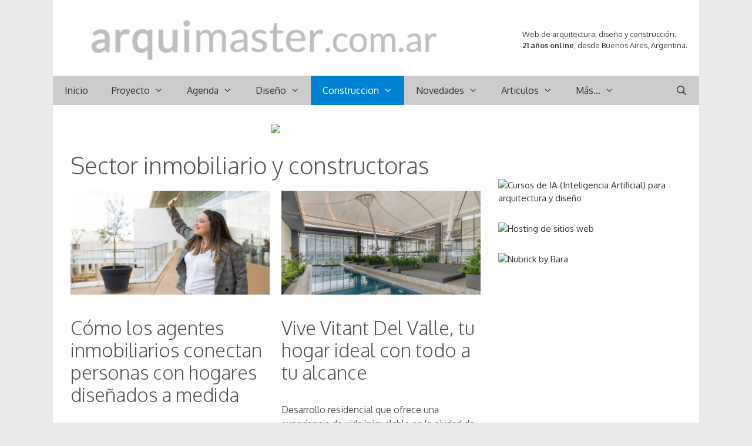

--- FILE ---
content_type: text/html; charset=UTF-8
request_url: https://www.arquimaster.com.ar/web/category/construccion/sector-inmobiliario/
body_size: 18204
content:
<!DOCTYPE html>
<html lang="es">
<head>
	<meta charset="UTF-8">
	<meta http-equiv="X-UA-Compatible" content="IE=edge" />
	<link rel="profile" href="https://gmpg.org/xfn/11">
	<meta name='robots' content='index, follow, max-image-preview:large, max-snippet:-1, max-video-preview:-1' />
<!-- InMobi Choice. Consent Manager Tag v3.0 (for TCF 2.2) -->
<script type="text/javascript" async=true>
(function() {
  var host = 'arquimaster.com.ar';
  var element = document.createElement('script');
  var firstScript = document.getElementsByTagName('script')[0];
  var url = 'https://cmp.inmobi.com'
    .concat('/choice/', 't6SwBkPVZLzQ5', '/', host, '/choice.js?tag_version=V3');
  var uspTries = 0;
  var uspTriesLimit = 3;
  element.async = true;
  element.type = 'text/javascript';
  element.src = url;

  firstScript.parentNode.insertBefore(element, firstScript);

  function makeStub() {
    var TCF_LOCATOR_NAME = '__tcfapiLocator';
    var queue = [];
    var win = window;
    var cmpFrame;

    function addFrame() {
      var doc = win.document;
      var otherCMP = !!(win.frames[TCF_LOCATOR_NAME]);

      if (!otherCMP) {
        if (doc.body) {
          var iframe = doc.createElement('iframe');

          iframe.style.cssText = 'display:none';
          iframe.name = TCF_LOCATOR_NAME;
          doc.body.appendChild(iframe);
        } else {
          setTimeout(addFrame, 5);
        }
      }
      return !otherCMP;
    }

    function tcfAPIHandler() {
      var gdprApplies;
      var args = arguments;

      if (!args.length) {
        return queue;
      } else if (args[0] === 'setGdprApplies') {
        if (
          args.length > 3 &&
          args[2] === 2 &&
          typeof args[3] === 'boolean'
        ) {
          gdprApplies = args[3];
          if (typeof args[2] === 'function') {
            args[2]('set', true);
          }
        }
      } else if (args[0] === 'ping') {
        var retr = {
          gdprApplies: gdprApplies,
          cmpLoaded: false,
          cmpStatus: 'stub'
        };

        if (typeof args[2] === 'function') {
          args[2](retr);
        }
      } else {
        if(args[0] === 'init' && typeof args[3] === 'object') {
          args[3] = Object.assign(args[3], { tag_version: 'V3' });
        }
        queue.push(args);
      }
    }

    function postMessageEventHandler(event) {
      var msgIsString = typeof event.data === 'string';
      var json = {};

      try {
        if (msgIsString) {
          json = JSON.parse(event.data);
        } else {
          json = event.data;
        }
      } catch (ignore) {}

      var payload = json.__tcfapiCall;

      if (payload) {
        window.__tcfapi(
          payload.command,
          payload.version,
          function(retValue, success) {
            var returnMsg = {
              __tcfapiReturn: {
                returnValue: retValue,
                success: success,
                callId: payload.callId
              }
            };
            if (msgIsString) {
              returnMsg = JSON.stringify(returnMsg);
            }
            if (event && event.source && event.source.postMessage) {
              event.source.postMessage(returnMsg, '*');
            }
          },
          payload.parameter
        );
      }
    }

    while (win) {
      try {
        if (win.frames[TCF_LOCATOR_NAME]) {
          cmpFrame = win;
          break;
        }
      } catch (ignore) {}

      if (win === window.top) {
        break;
      }
      win = win.parent;
    }
    if (!cmpFrame) {
      addFrame();
      win.__tcfapi = tcfAPIHandler;
      win.addEventListener('message', postMessageEventHandler, false);
    }
  };

  makeStub();

  function makeGppStub() {
    const CMP_ID = 10;
    const SUPPORTED_APIS = [
      '2:tcfeuv2',
      '6:uspv1',
      '7:usnatv1',
      '8:usca',
      '9:usvav1',
      '10:uscov1',
      '11:usutv1',
      '12:usctv1'
    ];

    window.__gpp_addFrame = function (n) {
      if (!window.frames[n]) {
        if (document.body) {
          var i = document.createElement("iframe");
          i.style.cssText = "display:none";
          i.name = n;
          document.body.appendChild(i);
        } else {
          window.setTimeout(window.__gpp_addFrame, 10, n);
        }
      }
    };
    window.__gpp_stub = function () {
      var b = arguments;
      __gpp.queue = __gpp.queue || [];
      __gpp.events = __gpp.events || [];

      if (!b.length || (b.length == 1 && b[0] == "queue")) {
        return __gpp.queue;
      }

      if (b.length == 1 && b[0] == "events") {
        return __gpp.events;
      }

      var cmd = b[0];
      var clb = b.length > 1 ? b[1] : null;
      var par = b.length > 2 ? b[2] : null;
      if (cmd === "ping") {
        clb(
          {
            gppVersion: "1.1", // must be “Version.Subversion”, current: “1.1”
            cmpStatus: "stub", // possible values: stub, loading, loaded, error
            cmpDisplayStatus: "hidden", // possible values: hidden, visible, disabled
            signalStatus: "not ready", // possible values: not ready, ready
            supportedAPIs: SUPPORTED_APIS, // list of supported APIs
            cmpId: CMP_ID, // IAB assigned CMP ID, may be 0 during stub/loading
            sectionList: [],
            applicableSections: [-1],
            gppString: "",
            parsedSections: {},
          },
          true
        );
      } else if (cmd === "addEventListener") {
        if (!("lastId" in __gpp)) {
          __gpp.lastId = 0;
        }
        __gpp.lastId++;
        var lnr = __gpp.lastId;
        __gpp.events.push({
          id: lnr,
          callback: clb,
          parameter: par,
        });
        clb(
          {
            eventName: "listenerRegistered",
            listenerId: lnr, // Registered ID of the listener
            data: true, // positive signal
            pingData: {
              gppVersion: "1.1", // must be “Version.Subversion”, current: “1.1”
              cmpStatus: "stub", // possible values: stub, loading, loaded, error
              cmpDisplayStatus: "hidden", // possible values: hidden, visible, disabled
              signalStatus: "not ready", // possible values: not ready, ready
              supportedAPIs: SUPPORTED_APIS, // list of supported APIs
              cmpId: CMP_ID, // list of supported APIs
              sectionList: [],
              applicableSections: [-1],
              gppString: "",
              parsedSections: {},
            },
          },
          true
        );
      } else if (cmd === "removeEventListener") {
        var success = false;
        for (var i = 0; i < __gpp.events.length; i++) {
          if (__gpp.events[i].id == par) {
            __gpp.events.splice(i, 1);
            success = true;
            break;
          }
        }
        clb(
          {
            eventName: "listenerRemoved",
            listenerId: par, // Registered ID of the listener
            data: success, // status info
            pingData: {
              gppVersion: "1.1", // must be “Version.Subversion”, current: “1.1”
              cmpStatus: "stub", // possible values: stub, loading, loaded, error
              cmpDisplayStatus: "hidden", // possible values: hidden, visible, disabled
              signalStatus: "not ready", // possible values: not ready, ready
              supportedAPIs: SUPPORTED_APIS, // list of supported APIs
              cmpId: CMP_ID, // CMP ID
              sectionList: [],
              applicableSections: [-1],
              gppString: "",
              parsedSections: {},
            },
          },
          true
        );
      } else if (cmd === "hasSection") {
        clb(false, true);
      } else if (cmd === "getSection" || cmd === "getField") {
        clb(null, true);
      }
      //queue all other commands
      else {
        __gpp.queue.push([].slice.apply(b));
      }
    };
    window.__gpp_msghandler = function (event) {
      var msgIsString = typeof event.data === "string";
      try {
        var json = msgIsString ? JSON.parse(event.data) : event.data;
      } catch (e) {
        var json = null;
      }
      if (typeof json === "object" && json !== null && "__gppCall" in json) {
        var i = json.__gppCall;
        window.__gpp(
          i.command,
          function (retValue, success) {
            var returnMsg = {
              __gppReturn: {
                returnValue: retValue,
                success: success,
                callId: i.callId,
              },
            };
            event.source.postMessage(msgIsString ? JSON.stringify(returnMsg) : returnMsg, "*");
          },
          "parameter" in i ? i.parameter : null,
          "version" in i ? i.version : "1.1"
        );
      }
    };
    if (!("__gpp" in window) || typeof window.__gpp !== "function") {
      window.__gpp = window.__gpp_stub;
      window.addEventListener("message", window.__gpp_msghandler, false);
      window.__gpp_addFrame("__gppLocator");
    }
  };

  makeGppStub();

  var uspStubFunction = function() {
    var arg = arguments;
    if (typeof window.__uspapi !== uspStubFunction) {
      setTimeout(function() {
        if (typeof window.__uspapi !== 'undefined') {
          window.__uspapi.apply(window.__uspapi, arg);
        }
      }, 500);
    }
  };

  var checkIfUspIsReady = function() {
    uspTries++;
    if (window.__uspapi === uspStubFunction && uspTries < uspTriesLimit) {
      console.warn('USP is not accessible');
    } else {
      clearInterval(uspInterval);
    }
  };

  if (typeof window.__uspapi === 'undefined') {
    window.__uspapi = uspStubFunction;
    var uspInterval = setInterval(checkIfUspIsReady, 6000);
  }
})();
</script>
<!-- End InMobi Choice. Consent Manager Tag v3.0 (for TCF 2.2) -->


<script async src="//pagead2.googlesyndication.com/pagead/js/adsbygoogle.js"></script><script>  (adsbygoogle = window.adsbygoogle || []).push({    google_ad_client: "ca-pub-6351072698456832",    enable_page_level_ads: true  });</script>


<!-- Google tag (gtag.js) -->
<script async src="https://www.googletagmanager.com/gtag/js?id=G-FE79FGFYB2"></script>
<script>
  window.dataLayer = window.dataLayer || [];
  function gtag(){dataLayer.push(arguments);}
  gtag('js', new Date());

  gtag('config', 'G-FE79FGFYB2');
</script>


<!-- Google tag (gtag.js) -->
<script async src="https://www.googletagmanager.com/gtag/js?id=UA-442702-1"></script>
<script>
  window.dataLayer = window.dataLayer || [];
  function gtag(){dataLayer.push(arguments);}
  gtag('js', new Date());

  gtag('config', 'UA-442702-1');
</script>


<script defer src="https://cdn.unblockia.com/h.js"></script>


<meta name='impact-site-verification' value='-1800045345'>
	<!-- This site is optimized with the Yoast SEO plugin v26.5 - https://yoast.com/wordpress/plugins/seo/ -->
	<link media="all" href="https://www.arquimaster.com.ar/web/wp-content/cache/autoptimize/css/autoptimize_f1525ed6be856723f3ea07a80f18d94d.css" rel="stylesheet"><link media="screen" href="https://www.arquimaster.com.ar/web/wp-content/cache/autoptimize/css/autoptimize_949485b967bc80ac693ca9f8a44a12b2.css" rel="stylesheet"><title>Sector inmobiliario y constructoras archivos - Arquimaster</title>
	<link rel="canonical" href="https://www.arquimaster.com.ar/web/category/construccion/sector-inmobiliario/" />
	<link rel="next" href="https://www.arquimaster.com.ar/web/category/construccion/sector-inmobiliario/page/2/" />
	<meta property="og:locale" content="es_ES" />
	<meta property="og:type" content="article" />
	<meta property="og:title" content="Sector inmobiliario y constructoras archivos - Arquimaster" />
	<meta property="og:url" content="https://www.arquimaster.com.ar/web/category/construccion/sector-inmobiliario/" />
	<meta property="og:site_name" content="Arquimaster" />
	<meta property="og:image" content="https://www.arquimaster.com.ar/web/wp-content/uploads/2018/10/arquimaster.jpg" />
	<meta property="og:image:width" content="400" />
	<meta property="og:image:height" content="400" />
	<meta property="og:image:type" content="image/jpeg" />
	<meta name="twitter:card" content="summary_large_image" />
	<meta name="twitter:site" content="@arquimaster" />
	<script type="application/ld+json" class="yoast-schema-graph">{"@context":"https://schema.org","@graph":[{"@type":"CollectionPage","@id":"https://www.arquimaster.com.ar/web/category/construccion/sector-inmobiliario/","url":"https://www.arquimaster.com.ar/web/category/construccion/sector-inmobiliario/","name":"Sector inmobiliario y constructoras archivos - Arquimaster","isPartOf":{"@id":"https://www.arquimaster.com.ar/web/#website"},"primaryImageOfPage":{"@id":"https://www.arquimaster.com.ar/web/category/construccion/sector-inmobiliario/#primaryimage"},"image":{"@id":"https://www.arquimaster.com.ar/web/category/construccion/sector-inmobiliario/#primaryimage"},"thumbnailUrl":"https://www.arquimaster.com.ar/web/wp-content/uploads/2025/01/agentes_inmobiliarios_slide.jpg","breadcrumb":{"@id":"https://www.arquimaster.com.ar/web/category/construccion/sector-inmobiliario/#breadcrumb"},"inLanguage":"es"},{"@type":"ImageObject","inLanguage":"es","@id":"https://www.arquimaster.com.ar/web/category/construccion/sector-inmobiliario/#primaryimage","url":"https://www.arquimaster.com.ar/web/wp-content/uploads/2025/01/agentes_inmobiliarios_slide.jpg","contentUrl":"https://www.arquimaster.com.ar/web/wp-content/uploads/2025/01/agentes_inmobiliarios_slide.jpg","width":698,"height":364,"caption":"Cómo los agentes inmobiliarios conectan personas con hogares diseñados a medida"},{"@type":"BreadcrumbList","@id":"https://www.arquimaster.com.ar/web/category/construccion/sector-inmobiliario/#breadcrumb","itemListElement":[{"@type":"ListItem","position":1,"name":"Portada","item":"https://www.arquimaster.com.ar/web/"},{"@type":"ListItem","position":2,"name":"Construccion","item":"https://www.arquimaster.com.ar/web/category/construccion/"},{"@type":"ListItem","position":3,"name":"Sector inmobiliario y constructoras"}]},{"@type":"WebSite","@id":"https://www.arquimaster.com.ar/web/#website","url":"https://www.arquimaster.com.ar/web/","name":"Arquimaster","description":"Web de arquitectura, diseño y construccion","publisher":{"@id":"https://www.arquimaster.com.ar/web/#organization"},"potentialAction":[{"@type":"SearchAction","target":{"@type":"EntryPoint","urlTemplate":"https://www.arquimaster.com.ar/web/?s={search_term_string}"},"query-input":{"@type":"PropertyValueSpecification","valueRequired":true,"valueName":"search_term_string"}}],"inLanguage":"es"},{"@type":"Organization","@id":"https://www.arquimaster.com.ar/web/#organization","name":"Arquimaster","url":"https://www.arquimaster.com.ar/web/","logo":{"@type":"ImageObject","inLanguage":"es","@id":"https://www.arquimaster.com.ar/web/#/schema/logo/image/","url":"https://www.arquimaster.com.ar/web/wp-content/uploads/2022/06/arquimaster.png","contentUrl":"https://www.arquimaster.com.ar/web/wp-content/uploads/2022/06/arquimaster.png","width":594,"height":78,"caption":"Arquimaster"},"image":{"@id":"https://www.arquimaster.com.ar/web/#/schema/logo/image/"},"sameAs":["http://www.facebook.com/ARQUIMASTER.com.ar","https://x.com/arquimaster","https://www.instagram.com/arquimasterblog/","https://www.linkedin.com/company/arquimaster","https://www.pinterest.com/arquimaster","https://t.me/arquimaster"]}]}</script>
	<!-- / Yoast SEO plugin. -->


<link rel='dns-prefetch' href='//platform-api.sharethis.com' />
<link rel='dns-prefetch' href='//fonts.googleapis.com' />
<link href='https://fonts.gstatic.com' crossorigin rel='preconnect' />
<link rel="alternate" type="application/rss+xml" title="Arquimaster &raquo; Feed" href="https://www.arquimaster.com.ar/web/feed/" />
<link rel="alternate" type="application/rss+xml" title="Arquimaster &raquo; Feed de los comentarios" href="https://www.arquimaster.com.ar/web/comments/feed/" />
<link rel="alternate" type="application/rss+xml" title="Arquimaster &raquo; Categoría Sector inmobiliario y constructoras del feed" href="https://www.arquimaster.com.ar/web/category/construccion/sector-inmobiliario/feed/" />

<link rel='stylesheet' id='generate-fonts-css' href='//fonts.googleapis.com/css?family=Oxygen:300,regular,700' type='text/css' media='all' />





<link rel='stylesheet' id='dashicons-css' href='https://www.arquimaster.com.ar/web/wp-includes/css/dashicons.min.css' type='text/css' media='all' />
<link rel='stylesheet' id='admin-bar-css' href='https://www.arquimaster.com.ar/web/wp-includes/css/admin-bar.min.css' type='text/css' media='all' />


<link rel='stylesheet' id='share-this-share-buttons-sticky-css' href='https://www.arquimaster.com.ar/web/wp-content/plugins/sharethis-share-buttons/css/mu-style.css' type='text/css' media='all' />







<script type="text/javascript" src="https://www.arquimaster.com.ar/web/wp-includes/js/jquery/jquery.min.js" id="jquery-core-js"></script>

<script type="text/javascript" id="jquery-js-after">
/* <![CDATA[ */
jQuery(document).ready(function() {
	jQuery(".b812932af2e751442846f039925109de").click(function() {
		jQuery.post(
			"https://www.arquimaster.com.ar/web/wp-admin/admin-ajax.php", {
				"action": "quick_adsense_onpost_ad_click",
				"quick_adsense_onpost_ad_index": jQuery(this).attr("data-index"),
				"quick_adsense_nonce": "0a2d1a9e65",
			}, function(response) { }
		);
	});
});

//# sourceURL=jquery-js-after
/* ]]> */
</script>



<script type="text/javascript" id="responsive-lightbox-js-before">
/* <![CDATA[ */
var rlArgs = {"script":"tosrus","selector":"lightbox","customEvents":"","activeGalleries":true,"effect":"slide","infinite":true,"keys":true,"autoplay":false,"pauseOnHover":false,"timeout":4000,"pagination":false,"paginationType":"thumbnails","closeOnClick":true,"woocommerce_gallery":false,"ajaxurl":"https:\/\/www.arquimaster.com.ar\/web\/wp-admin\/admin-ajax.php","nonce":"35ee88e4b9","preview":false,"postId":83270,"scriptExtension":false};

//# sourceURL=responsive-lightbox-js-before
/* ]]> */
</script>

<script type="text/javascript" src="//platform-api.sharethis.com/js/sharethis.js#property=5c8484a94c495400114fea60&amp;product=inline-buttons&amp;source=sharethis-share-buttons-wordpress" id="share-this-share-buttons-mu-js"></script>
<link rel="https://api.w.org/" href="https://www.arquimaster.com.ar/web/wp-json/" /><link rel="alternate" title="JSON" type="application/json" href="https://www.arquimaster.com.ar/web/wp-json/wp/v2/categories/65" /><link rel="EditURI" type="application/rsd+xml" title="RSD" href="https://www.arquimaster.com.ar/web/xmlrpc.php?rsd" />


<!-- This site is using AdRotate v5.17 to display their advertisements - https://ajdg.solutions/ -->
<!-- AdRotate CSS -->

<!-- /AdRotate CSS -->

  <script src="https://cdn.onesignal.com/sdks/web/v16/OneSignalSDK.page.js" defer></script>
  <script>
          window.OneSignalDeferred = window.OneSignalDeferred || [];
          OneSignalDeferred.push(async function(OneSignal) {
            await OneSignal.init({
              appId: "e7166b71-ea4e-421b-90c1-b3a238b2d017",
              serviceWorkerOverrideForTypical: true,
              path: "https://www.arquimaster.com.ar/web/wp-content/plugins/onesignal-free-web-push-notifications/sdk_files/",
              serviceWorkerParam: { scope: "/web/wp-content/plugins/onesignal-free-web-push-notifications/sdk_files/push/onesignal/" },
              serviceWorkerPath: "OneSignalSDKWorker.js",
            });
          });

          // Unregister the legacy OneSignal service worker to prevent scope conflicts
          if (navigator.serviceWorker) {
            navigator.serviceWorker.getRegistrations().then((registrations) => {
              // Iterate through all registered service workers
              registrations.forEach((registration) => {
                // Check the script URL to identify the specific service worker
                if (registration.active && registration.active.scriptURL.includes('OneSignalSDKWorker.js.php')) {
                  // Unregister the service worker
                  registration.unregister().then((success) => {
                    if (success) {
                      console.log('OneSignalSW: Successfully unregistered:', registration.active.scriptURL);
                    } else {
                      console.log('OneSignalSW: Failed to unregister:', registration.active.scriptURL);
                    }
                  });
                }
              });
            }).catch((error) => {
              console.error('Error fetching service worker registrations:', error);
            });
        }
        </script>
<meta name="viewport" content="width=device-width, initial-scale=1">			<link rel="preload" href="https://www.arquimaster.com.ar/web/wp-content/plugins/wordpress-popup/assets/hustle-ui/fonts/hustle-icons-font.woff2" as="font" type="font/woff2" crossorigin>
		<link rel="icon" href="https://www.arquimaster.com.ar/web/wp-content/uploads/2022/11/cropped-icono-32x32.png" sizes="32x32" />
<link rel="icon" href="https://www.arquimaster.com.ar/web/wp-content/uploads/2022/11/cropped-icono-192x192.png" sizes="192x192" />
<link rel="apple-touch-icon" href="https://www.arquimaster.com.ar/web/wp-content/uploads/2022/11/cropped-icono-180x180.png" />
<meta name="msapplication-TileImage" content="https://www.arquimaster.com.ar/web/wp-content/uploads/2022/11/cropped-icono-270x270.png" />
		
		







<link rel='stylesheet' id='hustle-fonts-css' href='https://fonts.bunny.net/css?family=Rubik%3A400%2Cregular%2C700%7COpen+Sans%3Aregular%2Cbold%2C700&#038;display=swap&#038;ver=1.0' type='text/css' media='all' />
</head>

<body class="archive category category-sector-inmobiliario category-65 wp-custom-logo wp-embed-responsive wp-theme-generatepress post-image-above-header post-image-aligned-center generate-columns-activated sticky-menu-fade mobile-header mobile-header-logo mobile-header-sticky right-sidebar nav-below-header contained-header one-container active-footer-widgets-2 nav-search-enabled nav-aligned-left header-aligned-left dropdown-hover" itemtype="https://schema.org/Blog" itemscope>
	<a class="screen-reader-text skip-link" href="#content" title="Saltar al contenido">Saltar al contenido</a>		<header id="masthead" class="site-header grid-container grid-parent" itemtype="https://schema.org/WPHeader" itemscope>
			<div class="inside-header grid-container grid-parent">
							<div class="header-widget">
				<aside id="block-9" class="widget inner-padding widget_block widget_text">
<p><br>Web de arquitectura, diseño y construcción.<br><strong>21 años online</strong>, desde Buenos Aires, Argentina.</p>
</aside>			</div>
		<div class="site-logo">
				<a href="https://www.arquimaster.com.ar/web/" title="Arquimaster" rel="home">
					<img  class="header-image" alt="Arquimaster" src="https://www.arquimaster.com.ar/web/wp-content/uploads/2022/06/arquimaster.png" title="Arquimaster" />
				</a>
			</div>			</div><!-- .inside-header -->
		</header><!-- #masthead -->
				<nav itemtype="http://schema.org/SiteNavigationElement" itemscope="itemscope" id="mobile-header" class="main-navigation mobile-header-navigation">
			<div class="inside-navigation grid-container grid-parent">
				<form method="get" class="search-form navigation-search" action="https://www.arquimaster.com.ar/web/">
				<input type="search" class="search-field" value="" name="s" title="Buscar" />
			</form><div class="site-logo mobile-header-logo">
				<a href="https://www.arquimaster.com.ar/web/" title="Arquimaster" rel="home">
					<img class="header-image" src="https://www.arquimaster.com.ar/web/wp-content/uploads/2022/11/arquimaster_mobile_t.png" alt="Arquimaster" />
				</a>
			</div>		<div class="mobile-bar-items">
						<span class="search-item" title="Buscar">
				<a href="#">
					<span class="screen-reader-text">Buscar</span>
				</a>
			</span>
		</div><!-- .mobile-bar-items -->
						<button class="menu-toggle" aria-controls="mobile-menu" aria-expanded="false">
										<span class="mobile-menu">Menu</span>
				</button>
				<div id="mobile-menu" class="main-nav"><ul id="menu-arriba" class=" menu sf-menu"><li id="menu-item-37347" class="menu-item menu-item-type-post_type menu-item-object-page menu-item-home menu-item-37347"><a href="https://www.arquimaster.com.ar/web/">Inicio</a></li>
<li id="menu-item-204" class="menu-item menu-item-type-taxonomy menu-item-object-category menu-item-has-children menu-item-204"><a href="https://www.arquimaster.com.ar/web/category/proyecto/">Proyecto<span role="presentation" class="dropdown-menu-toggle"></span></a>
<ul class="sub-menu">
	<li id="menu-item-213" class="menu-item menu-item-type-taxonomy menu-item-object-category menu-item-213"><a href="https://www.arquimaster.com.ar/web/category/proyecto/vivienda-unifamiliar/">Vivienda unifamiliar y PH</a></li>
	<li id="menu-item-563" class="menu-item menu-item-type-taxonomy menu-item-object-category menu-item-563"><a href="https://www.arquimaster.com.ar/web/category/proyecto/casas-de-playa/">Vivienda no permanente</a></li>
	<li id="menu-item-4810" class="menu-item menu-item-type-taxonomy menu-item-object-category menu-item-4810"><a href="https://www.arquimaster.com.ar/web/category/proyecto/arquitectura-sustentable-proyecto/">Arquitectura sustentable</a></li>
	<li id="menu-item-210" class="menu-item menu-item-type-taxonomy menu-item-object-category menu-item-210"><a href="https://www.arquimaster.com.ar/web/category/proyecto/edificio-viviendas/">Edificios de viviendas</a></li>
	<li id="menu-item-209" class="menu-item menu-item-type-taxonomy menu-item-object-category menu-item-209"><a href="https://www.arquimaster.com.ar/web/category/proyecto/departamentos/">Departamentos y Lofts</a></li>
	<li id="menu-item-212" class="menu-item menu-item-type-taxonomy menu-item-object-category menu-item-212"><a href="https://www.arquimaster.com.ar/web/category/proyecto/rehabilitaciones/">Rehabilitaciones y ampliaciones</a></li>
	<li id="menu-item-211" class="menu-item menu-item-type-taxonomy menu-item-object-category menu-item-211"><a href="https://www.arquimaster.com.ar/web/category/proyecto/proyectos-concursos/">Proyectos para Concursos</a></li>
	<li id="menu-item-205" class="menu-item menu-item-type-taxonomy menu-item-object-category menu-item-205"><a href="https://www.arquimaster.com.ar/web/category/proyecto/arquitectura-comercial/">Arquitectura comercial</a></li>
	<li id="menu-item-206" class="menu-item menu-item-type-taxonomy menu-item-object-category menu-item-206"><a href="https://www.arquimaster.com.ar/web/category/proyecto/arquitectura-corporativa/">Arquitectura corporativa</a></li>
	<li id="menu-item-207" class="menu-item menu-item-type-taxonomy menu-item-object-category menu-item-207"><a href="https://www.arquimaster.com.ar/web/category/proyecto/arquitectura-paisaje/">Arquitectura del paisaje</a></li>
	<li id="menu-item-208" class="menu-item menu-item-type-taxonomy menu-item-object-category menu-item-208"><a href="https://www.arquimaster.com.ar/web/category/proyecto/arquitectura-efimera/">Arquitectura efimera</a></li>
	<li id="menu-item-32944" class="menu-item menu-item-type-taxonomy menu-item-object-category menu-item-32944"><a href="https://www.arquimaster.com.ar/web/category/proyecto/arquitectura-institucional/">Arquitect. institucional</a></li>
	<li id="menu-item-4809" class="menu-item menu-item-type-taxonomy menu-item-object-category menu-item-4809"><a href="https://www.arquimaster.com.ar/web/category/proyecto/arquitectura-religiosa/">Arquitectura religiosa</a></li>
	<li id="menu-item-4811" class="menu-item menu-item-type-taxonomy menu-item-object-category menu-item-4811"><a href="https://www.arquimaster.com.ar/web/category/proyecto/edificios-para-la-cultura/">Edificios para la cultura</a></li>
	<li id="menu-item-32945" class="menu-item menu-item-type-taxonomy menu-item-object-category menu-item-32945"><a href="https://www.arquimaster.com.ar/web/category/proyecto/edificios-para-el-deporte/">Edificios para el deporte</a></li>
	<li id="menu-item-32946" class="menu-item menu-item-type-taxonomy menu-item-object-category menu-item-32946"><a href="https://www.arquimaster.com.ar/web/category/proyecto/edificios-para-la-educacion/">Edificios para educacion</a></li>
	<li id="menu-item-32947" class="menu-item menu-item-type-taxonomy menu-item-object-category menu-item-32947"><a href="https://www.arquimaster.com.ar/web/category/proyecto/edificios-para-la-recreacion/">Edificios para recreacion</a></li>
	<li id="menu-item-4812" class="menu-item menu-item-type-taxonomy menu-item-object-category menu-item-4812"><a href="https://www.arquimaster.com.ar/web/category/proyecto/edificios-para-la-salud/">Edificios para la salud</a></li>
	<li id="menu-item-4813" class="menu-item menu-item-type-taxonomy menu-item-object-category menu-item-4813"><a href="https://www.arquimaster.com.ar/web/category/proyecto/proyectos-urbanos/">Proyectos urbanos</a></li>
	<li id="menu-item-1186" class="menu-item menu-item-type-taxonomy menu-item-object-category menu-item-1186"><a href="https://www.arquimaster.com.ar/web/category/proyecto/proyectos-estudiantes/">Proyectos de estudiantes</a></li>
</ul>
</li>
<li id="menu-item-181" class="menu-item menu-item-type-taxonomy menu-item-object-category menu-item-has-children menu-item-181"><a href="https://www.arquimaster.com.ar/web/category/agenda/">Agenda<span role="presentation" class="dropdown-menu-toggle"></span></a>
<ul class="sub-menu">
	<li id="menu-item-185" class="menu-item menu-item-type-taxonomy menu-item-object-category menu-item-185"><a href="https://www.arquimaster.com.ar/web/category/agenda/cursos-seminarios/">Cursos de arquitectura y diseño</a></li>
</ul>
</li>
<li id="menu-item-196" class="menu-item menu-item-type-taxonomy menu-item-object-category menu-item-has-children menu-item-196"><a href="https://www.arquimaster.com.ar/web/category/diseno/">Diseño<span role="presentation" class="dropdown-menu-toggle"></span></a>
<ul class="sub-menu">
	<li id="menu-item-199" class="menu-item menu-item-type-taxonomy menu-item-object-category menu-item-199"><a href="https://www.arquimaster.com.ar/web/category/diseno/diseno-interior-decoracion/">Diseño interior y decoracion</a></li>
	<li id="menu-item-198" class="menu-item menu-item-type-taxonomy menu-item-object-category menu-item-198"><a href="https://www.arquimaster.com.ar/web/category/diseno/diseno-industrial/">Diseño industrial y mobiliario</a></li>
	<li id="menu-item-4807" class="menu-item menu-item-type-taxonomy menu-item-object-category menu-item-4807"><a href="https://www.arquimaster.com.ar/web/category/diseno/diseno-de-iluminacion/">Diseño de iluminacion</a></li>
	<li id="menu-item-4808" class="menu-item menu-item-type-taxonomy menu-item-object-category menu-item-4808"><a href="https://www.arquimaster.com.ar/web/category/diseno/diseno-paisaje/">Diseño de paisaje</a></li>
	<li id="menu-item-36160" class="menu-item menu-item-type-custom menu-item-object-custom menu-item-has-children menu-item-36160"><a href="#">Casa FOA<span role="presentation" class="dropdown-menu-toggle"></span></a>
	<ul class="sub-menu">
		<li id="menu-item-65116" class="menu-item menu-item-type-taxonomy menu-item-object-category menu-item-65116"><a href="https://www.arquimaster.com.ar/web/category/diseno/casa-foa-2021/">Casa FOA 2021</a></li>
		<li id="menu-item-49322" class="menu-item menu-item-type-taxonomy menu-item-object-category menu-item-49322"><a href="https://www.arquimaster.com.ar/web/category/diseno/casa-foa-2019/">Casa FOA 2019</a></li>
		<li id="menu-item-32951" class="menu-item menu-item-type-taxonomy menu-item-object-category menu-item-32951"><a href="https://www.arquimaster.com.ar/web/category/diseno/casa-foa-2018/">Casa FOA 2018</a></li>
		<li id="menu-item-36156" class="menu-item menu-item-type-taxonomy menu-item-object-category menu-item-36156"><a href="https://www.arquimaster.com.ar/web/category/diseno/casa-foa-2017/">Casa FOA 2017</a></li>
		<li id="menu-item-36155" class="menu-item menu-item-type-taxonomy menu-item-object-category menu-item-36155"><a href="https://www.arquimaster.com.ar/web/category/diseno/casa-foa-2016/">Casa FOA 2016</a></li>
		<li id="menu-item-36154" class="menu-item menu-item-type-taxonomy menu-item-object-category menu-item-36154"><a href="https://www.arquimaster.com.ar/web/category/diseno/casa-foa-2015/">Casa FOA 2015</a></li>
		<li id="menu-item-36153" class="menu-item menu-item-type-taxonomy menu-item-object-category menu-item-36153"><a href="https://www.arquimaster.com.ar/web/category/diseno/casa-foa-2014/">Casa FOA 2014</a></li>
		<li id="menu-item-36162" class="menu-item menu-item-type-custom menu-item-object-custom menu-item-36162"><a href="https://www.arquimaster.com.ar/casafoa2013.htm">Casa FOA 2013</a></li>
		<li id="menu-item-36163" class="menu-item menu-item-type-custom menu-item-object-custom menu-item-36163"><a href="https://www.arquimaster.com.ar/casafoa2012.htm">Casa FOA 2012</a></li>
		<li id="menu-item-36164" class="menu-item menu-item-type-custom menu-item-object-custom menu-item-36164"><a href="https://www.arquimaster.com.ar/casafoa2011.htm">Casa FOA 2011</a></li>
		<li id="menu-item-36165" class="menu-item menu-item-type-custom menu-item-object-custom menu-item-36165"><a href="https://www.arquimaster.com.ar/casafoa2010.htm">Casa FOA 2010</a></li>
		<li id="menu-item-36166" class="menu-item menu-item-type-custom menu-item-object-custom menu-item-36166"><a href="https://www.arquimaster.com.ar/casafoa.htm">Casa FOA 2009</a></li>
	</ul>
</li>
	<li id="menu-item-36161" class="menu-item menu-item-type-custom menu-item-object-custom menu-item-has-children menu-item-36161"><a href="#">Estilo Pilar<span role="presentation" class="dropdown-menu-toggle"></span></a>
	<ul class="sub-menu">
		<li id="menu-item-49323" class="menu-item menu-item-type-taxonomy menu-item-object-category menu-item-49323"><a href="https://www.arquimaster.com.ar/web/category/diseno/estilo-pilar-2019/">Estilo Pilar 2019</a></li>
		<li id="menu-item-36159" class="menu-item menu-item-type-taxonomy menu-item-object-category menu-item-36159"><a href="https://www.arquimaster.com.ar/web/category/diseno/estilo-pilar-2018/">Estilo Pilar 2018</a></li>
		<li id="menu-item-36158" class="menu-item menu-item-type-taxonomy menu-item-object-category menu-item-36158"><a href="https://www.arquimaster.com.ar/web/category/diseno/estilo-pilar-2017/">Estilo Pilar 2017</a></li>
		<li id="menu-item-36157" class="menu-item menu-item-type-taxonomy menu-item-object-category menu-item-36157"><a href="https://www.arquimaster.com.ar/web/category/diseno/estilo-pilar-2015/">Estilo Pilar 2015</a></li>
		<li id="menu-item-36167" class="menu-item menu-item-type-custom menu-item-object-custom menu-item-36167"><a href="https://www.arquimaster.com.ar/estilopilar2012.htm">Estilo Pilar 2012</a></li>
		<li id="menu-item-36168" class="menu-item menu-item-type-custom menu-item-object-custom menu-item-36168"><a href="https://www.arquimaster.com.ar/estilopilar2010.htm">Estilo Pilar 2010</a></li>
	</ul>
</li>
	<li id="menu-item-36169" class="menu-item menu-item-type-custom menu-item-object-custom menu-item-36169"><a href="https://www.arquimaster.com.ar/curso_decoracion.htm">Curso de introducción a la decoración (gratis y online)</a></li>
</ul>
</li>
<li id="menu-item-192" class="menu-item menu-item-type-taxonomy menu-item-object-category current-category-ancestor current-menu-ancestor current-menu-parent current-category-parent menu-item-has-children menu-item-192"><a href="https://www.arquimaster.com.ar/web/category/construccion/">Construccion<span role="presentation" class="dropdown-menu-toggle"></span></a>
<ul class="sub-menu">
	<li id="menu-item-194" class="menu-item menu-item-type-taxonomy menu-item-object-category menu-item-194"><a href="https://www.arquimaster.com.ar/web/category/construccion/materiales-tecnologias/">Materiales y tecnologias</a></li>
	<li id="menu-item-193" class="menu-item menu-item-type-taxonomy menu-item-object-category menu-item-193"><a href="https://www.arquimaster.com.ar/web/category/construccion/empresas-construccion/">Empresas de la construccion</a></li>
	<li id="menu-item-195" class="menu-item menu-item-type-taxonomy menu-item-object-category current-menu-item menu-item-195"><a href="https://www.arquimaster.com.ar/web/category/construccion/sector-inmobiliario/" aria-current="page">Sector inmobiliario y constructoras</a></li>
</ul>
</li>
<li id="menu-item-200" class="menu-item menu-item-type-taxonomy menu-item-object-category menu-item-has-children menu-item-200"><a href="https://www.arquimaster.com.ar/web/category/novedades/">Novedades<span role="presentation" class="dropdown-menu-toggle"></span></a>
<ul class="sub-menu">
	<li id="menu-item-202" class="menu-item menu-item-type-taxonomy menu-item-object-category menu-item-202"><a href="https://www.arquimaster.com.ar/web/category/novedades/noticias-arquitectura/">Noticias de arquitectura y diseño</a></li>
	<li id="menu-item-345" class="menu-item menu-item-type-taxonomy menu-item-object-category menu-item-345"><a href="https://www.arquimaster.com.ar/web/category/novedades/resultados-concursos/">Resultados de concursos</a></li>
	<li id="menu-item-203" class="menu-item menu-item-type-taxonomy menu-item-object-category menu-item-203"><a href="https://www.arquimaster.com.ar/web/category/novedades/revistas-publicaciones/">Revistas, libros y publicaciones</a></li>
	<li id="menu-item-201" class="menu-item menu-item-type-taxonomy menu-item-object-category menu-item-201"><a href="https://www.arquimaster.com.ar/web/category/novedades/cine-arquitectura/">Cine, video, teatro y arquitectura</a></li>
</ul>
</li>
<li id="menu-item-189" class="menu-item menu-item-type-taxonomy menu-item-object-category menu-item-has-children menu-item-189"><a href="https://www.arquimaster.com.ar/web/category/articulos/">Articulos<span role="presentation" class="dropdown-menu-toggle"></span></a>
<ul class="sub-menu">
	<li id="menu-item-32948" class="menu-item menu-item-type-taxonomy menu-item-object-category menu-item-32948"><a href="https://www.arquimaster.com.ar/web/category/articulos/arquitectura-legal-articulos/">Arquitectura legal</a></li>
	<li id="menu-item-191" class="menu-item menu-item-type-taxonomy menu-item-object-category menu-item-191"><a href="https://www.arquimaster.com.ar/web/category/articulos/notas-arquitectura/">Temas de arquitectura y diseño</a></li>
	<li id="menu-item-32949" class="menu-item menu-item-type-taxonomy menu-item-object-category menu-item-32949"><a href="https://www.arquimaster.com.ar/web/category/articulos/iluminacion-articulos/">Iluminacion</a></li>
	<li id="menu-item-190" class="menu-item menu-item-type-taxonomy menu-item-object-category menu-item-190"><a href="https://www.arquimaster.com.ar/web/category/articulos/software-apps/">Software de arquitectura y diseño</a></li>
</ul>
</li>
<li id="menu-item-85772" class="menu-item menu-item-type-custom menu-item-object-custom menu-item-has-children menu-item-85772"><a href="#">Más&#8230;<span role="presentation" class="dropdown-menu-toggle"></span></a>
<ul class="sub-menu">
	<li id="menu-item-85773" class="menu-item menu-item-type-post_type menu-item-object-page menu-item-85773"><a href="https://www.arquimaster.com.ar/web/newsletter/">Newsletter</a></li>
	<li id="menu-item-85776" class="menu-item menu-item-type-custom menu-item-object-custom menu-item-85776"><a href="https://whatsapp.com/channel/0029VagRGccLikgAJNOS5B1V">Whatsapp</a></li>
	<li id="menu-item-85777" class="menu-item menu-item-type-custom menu-item-object-custom menu-item-85777"><a href="https://t.me/arquimaster">Telegram</a></li>
	<li id="menu-item-85778" class="menu-item menu-item-type-custom menu-item-object-custom menu-item-85778"><a href="https://www.instagram.com/arquimasterblog/">Instagram</a></li>
	<li id="menu-item-85779" class="menu-item menu-item-type-custom menu-item-object-custom menu-item-85779"><a href="https://www.linkedin.com/company/arquimaster">Linkedin</a></li>
	<li id="menu-item-85780" class="menu-item menu-item-type-custom menu-item-object-custom menu-item-85780"><a href="https://x.com/arquimaster">X (Twitter)</a></li>
	<li id="menu-item-85781" class="menu-item menu-item-type-custom menu-item-object-custom menu-item-85781"><a href="https://ar.pinterest.com/arquimaster/">Pinterest</a></li>
	<li id="menu-item-85782" class="menu-item menu-item-type-custom menu-item-object-custom menu-item-85782"><a href="https://www.facebook.com/Arquimaster.com.ar">Facebook</a></li>
	<li id="menu-item-85774" class="menu-item menu-item-type-post_type menu-item-object-page menu-item-85774"><a href="https://www.arquimaster.com.ar/web/publicar-submit/">Publicar | Submit</a></li>
	<li id="menu-item-85775" class="menu-item menu-item-type-post_type menu-item-object-page menu-item-85775"><a href="https://www.arquimaster.com.ar/web/contacto/">Contacto</a></li>
</ul>
</li>
<li class="search-item" title="Buscar"><a href="#"><span class="screen-reader-text">Buscar</span></a></li></ul></div>			</div><!-- .inside-navigation -->
		</nav><!-- #site-navigation -->
				<nav id="site-navigation" class="main-navigation grid-container grid-parent" itemtype="https://schema.org/SiteNavigationElement" itemscope>
			<div class="inside-navigation grid-container grid-parent">
				<form method="get" class="search-form navigation-search" action="https://www.arquimaster.com.ar/web/">
				<input type="search" class="search-field" value="" name="s" title="Buscar" />
			</form>		<div class="mobile-bar-items">
						<span class="search-item" title="Buscar">
				<a href="#">
					<span class="screen-reader-text">Buscar</span>
				</a>
			</span>
		</div><!-- .mobile-bar-items -->
						<button class="menu-toggle" aria-controls="primary-menu" aria-expanded="false">
										<span class="mobile-menu">Menu</span>
				</button>
				<div id="primary-menu" class="main-nav"><ul id="menu-arriba-1" class=" menu sf-menu"><li class="menu-item menu-item-type-post_type menu-item-object-page menu-item-home menu-item-37347"><a href="https://www.arquimaster.com.ar/web/">Inicio</a></li>
<li class="menu-item menu-item-type-taxonomy menu-item-object-category menu-item-has-children menu-item-204"><a href="https://www.arquimaster.com.ar/web/category/proyecto/">Proyecto<span role="presentation" class="dropdown-menu-toggle"></span></a>
<ul class="sub-menu">
	<li class="menu-item menu-item-type-taxonomy menu-item-object-category menu-item-213"><a href="https://www.arquimaster.com.ar/web/category/proyecto/vivienda-unifamiliar/">Vivienda unifamiliar y PH</a></li>
	<li class="menu-item menu-item-type-taxonomy menu-item-object-category menu-item-563"><a href="https://www.arquimaster.com.ar/web/category/proyecto/casas-de-playa/">Vivienda no permanente</a></li>
	<li class="menu-item menu-item-type-taxonomy menu-item-object-category menu-item-4810"><a href="https://www.arquimaster.com.ar/web/category/proyecto/arquitectura-sustentable-proyecto/">Arquitectura sustentable</a></li>
	<li class="menu-item menu-item-type-taxonomy menu-item-object-category menu-item-210"><a href="https://www.arquimaster.com.ar/web/category/proyecto/edificio-viviendas/">Edificios de viviendas</a></li>
	<li class="menu-item menu-item-type-taxonomy menu-item-object-category menu-item-209"><a href="https://www.arquimaster.com.ar/web/category/proyecto/departamentos/">Departamentos y Lofts</a></li>
	<li class="menu-item menu-item-type-taxonomy menu-item-object-category menu-item-212"><a href="https://www.arquimaster.com.ar/web/category/proyecto/rehabilitaciones/">Rehabilitaciones y ampliaciones</a></li>
	<li class="menu-item menu-item-type-taxonomy menu-item-object-category menu-item-211"><a href="https://www.arquimaster.com.ar/web/category/proyecto/proyectos-concursos/">Proyectos para Concursos</a></li>
	<li class="menu-item menu-item-type-taxonomy menu-item-object-category menu-item-205"><a href="https://www.arquimaster.com.ar/web/category/proyecto/arquitectura-comercial/">Arquitectura comercial</a></li>
	<li class="menu-item menu-item-type-taxonomy menu-item-object-category menu-item-206"><a href="https://www.arquimaster.com.ar/web/category/proyecto/arquitectura-corporativa/">Arquitectura corporativa</a></li>
	<li class="menu-item menu-item-type-taxonomy menu-item-object-category menu-item-207"><a href="https://www.arquimaster.com.ar/web/category/proyecto/arquitectura-paisaje/">Arquitectura del paisaje</a></li>
	<li class="menu-item menu-item-type-taxonomy menu-item-object-category menu-item-208"><a href="https://www.arquimaster.com.ar/web/category/proyecto/arquitectura-efimera/">Arquitectura efimera</a></li>
	<li class="menu-item menu-item-type-taxonomy menu-item-object-category menu-item-32944"><a href="https://www.arquimaster.com.ar/web/category/proyecto/arquitectura-institucional/">Arquitect. institucional</a></li>
	<li class="menu-item menu-item-type-taxonomy menu-item-object-category menu-item-4809"><a href="https://www.arquimaster.com.ar/web/category/proyecto/arquitectura-religiosa/">Arquitectura religiosa</a></li>
	<li class="menu-item menu-item-type-taxonomy menu-item-object-category menu-item-4811"><a href="https://www.arquimaster.com.ar/web/category/proyecto/edificios-para-la-cultura/">Edificios para la cultura</a></li>
	<li class="menu-item menu-item-type-taxonomy menu-item-object-category menu-item-32945"><a href="https://www.arquimaster.com.ar/web/category/proyecto/edificios-para-el-deporte/">Edificios para el deporte</a></li>
	<li class="menu-item menu-item-type-taxonomy menu-item-object-category menu-item-32946"><a href="https://www.arquimaster.com.ar/web/category/proyecto/edificios-para-la-educacion/">Edificios para educacion</a></li>
	<li class="menu-item menu-item-type-taxonomy menu-item-object-category menu-item-32947"><a href="https://www.arquimaster.com.ar/web/category/proyecto/edificios-para-la-recreacion/">Edificios para recreacion</a></li>
	<li class="menu-item menu-item-type-taxonomy menu-item-object-category menu-item-4812"><a href="https://www.arquimaster.com.ar/web/category/proyecto/edificios-para-la-salud/">Edificios para la salud</a></li>
	<li class="menu-item menu-item-type-taxonomy menu-item-object-category menu-item-4813"><a href="https://www.arquimaster.com.ar/web/category/proyecto/proyectos-urbanos/">Proyectos urbanos</a></li>
	<li class="menu-item menu-item-type-taxonomy menu-item-object-category menu-item-1186"><a href="https://www.arquimaster.com.ar/web/category/proyecto/proyectos-estudiantes/">Proyectos de estudiantes</a></li>
</ul>
</li>
<li class="menu-item menu-item-type-taxonomy menu-item-object-category menu-item-has-children menu-item-181"><a href="https://www.arquimaster.com.ar/web/category/agenda/">Agenda<span role="presentation" class="dropdown-menu-toggle"></span></a>
<ul class="sub-menu">
	<li class="menu-item menu-item-type-taxonomy menu-item-object-category menu-item-185"><a href="https://www.arquimaster.com.ar/web/category/agenda/cursos-seminarios/">Cursos de arquitectura y diseño</a></li>
</ul>
</li>
<li class="menu-item menu-item-type-taxonomy menu-item-object-category menu-item-has-children menu-item-196"><a href="https://www.arquimaster.com.ar/web/category/diseno/">Diseño<span role="presentation" class="dropdown-menu-toggle"></span></a>
<ul class="sub-menu">
	<li class="menu-item menu-item-type-taxonomy menu-item-object-category menu-item-199"><a href="https://www.arquimaster.com.ar/web/category/diseno/diseno-interior-decoracion/">Diseño interior y decoracion</a></li>
	<li class="menu-item menu-item-type-taxonomy menu-item-object-category menu-item-198"><a href="https://www.arquimaster.com.ar/web/category/diseno/diseno-industrial/">Diseño industrial y mobiliario</a></li>
	<li class="menu-item menu-item-type-taxonomy menu-item-object-category menu-item-4807"><a href="https://www.arquimaster.com.ar/web/category/diseno/diseno-de-iluminacion/">Diseño de iluminacion</a></li>
	<li class="menu-item menu-item-type-taxonomy menu-item-object-category menu-item-4808"><a href="https://www.arquimaster.com.ar/web/category/diseno/diseno-paisaje/">Diseño de paisaje</a></li>
	<li class="menu-item menu-item-type-custom menu-item-object-custom menu-item-has-children menu-item-36160"><a href="#">Casa FOA<span role="presentation" class="dropdown-menu-toggle"></span></a>
	<ul class="sub-menu">
		<li class="menu-item menu-item-type-taxonomy menu-item-object-category menu-item-65116"><a href="https://www.arquimaster.com.ar/web/category/diseno/casa-foa-2021/">Casa FOA 2021</a></li>
		<li class="menu-item menu-item-type-taxonomy menu-item-object-category menu-item-49322"><a href="https://www.arquimaster.com.ar/web/category/diseno/casa-foa-2019/">Casa FOA 2019</a></li>
		<li class="menu-item menu-item-type-taxonomy menu-item-object-category menu-item-32951"><a href="https://www.arquimaster.com.ar/web/category/diseno/casa-foa-2018/">Casa FOA 2018</a></li>
		<li class="menu-item menu-item-type-taxonomy menu-item-object-category menu-item-36156"><a href="https://www.arquimaster.com.ar/web/category/diseno/casa-foa-2017/">Casa FOA 2017</a></li>
		<li class="menu-item menu-item-type-taxonomy menu-item-object-category menu-item-36155"><a href="https://www.arquimaster.com.ar/web/category/diseno/casa-foa-2016/">Casa FOA 2016</a></li>
		<li class="menu-item menu-item-type-taxonomy menu-item-object-category menu-item-36154"><a href="https://www.arquimaster.com.ar/web/category/diseno/casa-foa-2015/">Casa FOA 2015</a></li>
		<li class="menu-item menu-item-type-taxonomy menu-item-object-category menu-item-36153"><a href="https://www.arquimaster.com.ar/web/category/diseno/casa-foa-2014/">Casa FOA 2014</a></li>
		<li class="menu-item menu-item-type-custom menu-item-object-custom menu-item-36162"><a href="https://www.arquimaster.com.ar/casafoa2013.htm">Casa FOA 2013</a></li>
		<li class="menu-item menu-item-type-custom menu-item-object-custom menu-item-36163"><a href="https://www.arquimaster.com.ar/casafoa2012.htm">Casa FOA 2012</a></li>
		<li class="menu-item menu-item-type-custom menu-item-object-custom menu-item-36164"><a href="https://www.arquimaster.com.ar/casafoa2011.htm">Casa FOA 2011</a></li>
		<li class="menu-item menu-item-type-custom menu-item-object-custom menu-item-36165"><a href="https://www.arquimaster.com.ar/casafoa2010.htm">Casa FOA 2010</a></li>
		<li class="menu-item menu-item-type-custom menu-item-object-custom menu-item-36166"><a href="https://www.arquimaster.com.ar/casafoa.htm">Casa FOA 2009</a></li>
	</ul>
</li>
	<li class="menu-item menu-item-type-custom menu-item-object-custom menu-item-has-children menu-item-36161"><a href="#">Estilo Pilar<span role="presentation" class="dropdown-menu-toggle"></span></a>
	<ul class="sub-menu">
		<li class="menu-item menu-item-type-taxonomy menu-item-object-category menu-item-49323"><a href="https://www.arquimaster.com.ar/web/category/diseno/estilo-pilar-2019/">Estilo Pilar 2019</a></li>
		<li class="menu-item menu-item-type-taxonomy menu-item-object-category menu-item-36159"><a href="https://www.arquimaster.com.ar/web/category/diseno/estilo-pilar-2018/">Estilo Pilar 2018</a></li>
		<li class="menu-item menu-item-type-taxonomy menu-item-object-category menu-item-36158"><a href="https://www.arquimaster.com.ar/web/category/diseno/estilo-pilar-2017/">Estilo Pilar 2017</a></li>
		<li class="menu-item menu-item-type-taxonomy menu-item-object-category menu-item-36157"><a href="https://www.arquimaster.com.ar/web/category/diseno/estilo-pilar-2015/">Estilo Pilar 2015</a></li>
		<li class="menu-item menu-item-type-custom menu-item-object-custom menu-item-36167"><a href="https://www.arquimaster.com.ar/estilopilar2012.htm">Estilo Pilar 2012</a></li>
		<li class="menu-item menu-item-type-custom menu-item-object-custom menu-item-36168"><a href="https://www.arquimaster.com.ar/estilopilar2010.htm">Estilo Pilar 2010</a></li>
	</ul>
</li>
	<li class="menu-item menu-item-type-custom menu-item-object-custom menu-item-36169"><a href="https://www.arquimaster.com.ar/curso_decoracion.htm">Curso de introducción a la decoración (gratis y online)</a></li>
</ul>
</li>
<li class="menu-item menu-item-type-taxonomy menu-item-object-category current-category-ancestor current-menu-ancestor current-menu-parent current-category-parent menu-item-has-children menu-item-192"><a href="https://www.arquimaster.com.ar/web/category/construccion/">Construccion<span role="presentation" class="dropdown-menu-toggle"></span></a>
<ul class="sub-menu">
	<li class="menu-item menu-item-type-taxonomy menu-item-object-category menu-item-194"><a href="https://www.arquimaster.com.ar/web/category/construccion/materiales-tecnologias/">Materiales y tecnologias</a></li>
	<li class="menu-item menu-item-type-taxonomy menu-item-object-category menu-item-193"><a href="https://www.arquimaster.com.ar/web/category/construccion/empresas-construccion/">Empresas de la construccion</a></li>
	<li class="menu-item menu-item-type-taxonomy menu-item-object-category current-menu-item menu-item-195"><a href="https://www.arquimaster.com.ar/web/category/construccion/sector-inmobiliario/" aria-current="page">Sector inmobiliario y constructoras</a></li>
</ul>
</li>
<li class="menu-item menu-item-type-taxonomy menu-item-object-category menu-item-has-children menu-item-200"><a href="https://www.arquimaster.com.ar/web/category/novedades/">Novedades<span role="presentation" class="dropdown-menu-toggle"></span></a>
<ul class="sub-menu">
	<li class="menu-item menu-item-type-taxonomy menu-item-object-category menu-item-202"><a href="https://www.arquimaster.com.ar/web/category/novedades/noticias-arquitectura/">Noticias de arquitectura y diseño</a></li>
	<li class="menu-item menu-item-type-taxonomy menu-item-object-category menu-item-345"><a href="https://www.arquimaster.com.ar/web/category/novedades/resultados-concursos/">Resultados de concursos</a></li>
	<li class="menu-item menu-item-type-taxonomy menu-item-object-category menu-item-203"><a href="https://www.arquimaster.com.ar/web/category/novedades/revistas-publicaciones/">Revistas, libros y publicaciones</a></li>
	<li class="menu-item menu-item-type-taxonomy menu-item-object-category menu-item-201"><a href="https://www.arquimaster.com.ar/web/category/novedades/cine-arquitectura/">Cine, video, teatro y arquitectura</a></li>
</ul>
</li>
<li class="menu-item menu-item-type-taxonomy menu-item-object-category menu-item-has-children menu-item-189"><a href="https://www.arquimaster.com.ar/web/category/articulos/">Articulos<span role="presentation" class="dropdown-menu-toggle"></span></a>
<ul class="sub-menu">
	<li class="menu-item menu-item-type-taxonomy menu-item-object-category menu-item-32948"><a href="https://www.arquimaster.com.ar/web/category/articulos/arquitectura-legal-articulos/">Arquitectura legal</a></li>
	<li class="menu-item menu-item-type-taxonomy menu-item-object-category menu-item-191"><a href="https://www.arquimaster.com.ar/web/category/articulos/notas-arquitectura/">Temas de arquitectura y diseño</a></li>
	<li class="menu-item menu-item-type-taxonomy menu-item-object-category menu-item-32949"><a href="https://www.arquimaster.com.ar/web/category/articulos/iluminacion-articulos/">Iluminacion</a></li>
	<li class="menu-item menu-item-type-taxonomy menu-item-object-category menu-item-190"><a href="https://www.arquimaster.com.ar/web/category/articulos/software-apps/">Software de arquitectura y diseño</a></li>
</ul>
</li>
<li class="menu-item menu-item-type-custom menu-item-object-custom menu-item-has-children menu-item-85772"><a href="#">Más&#8230;<span role="presentation" class="dropdown-menu-toggle"></span></a>
<ul class="sub-menu">
	<li class="menu-item menu-item-type-post_type menu-item-object-page menu-item-85773"><a href="https://www.arquimaster.com.ar/web/newsletter/">Newsletter</a></li>
	<li class="menu-item menu-item-type-custom menu-item-object-custom menu-item-85776"><a href="https://whatsapp.com/channel/0029VagRGccLikgAJNOS5B1V">Whatsapp</a></li>
	<li class="menu-item menu-item-type-custom menu-item-object-custom menu-item-85777"><a href="https://t.me/arquimaster">Telegram</a></li>
	<li class="menu-item menu-item-type-custom menu-item-object-custom menu-item-85778"><a href="https://www.instagram.com/arquimasterblog/">Instagram</a></li>
	<li class="menu-item menu-item-type-custom menu-item-object-custom menu-item-85779"><a href="https://www.linkedin.com/company/arquimaster">Linkedin</a></li>
	<li class="menu-item menu-item-type-custom menu-item-object-custom menu-item-85780"><a href="https://x.com/arquimaster">X (Twitter)</a></li>
	<li class="menu-item menu-item-type-custom menu-item-object-custom menu-item-85781"><a href="https://ar.pinterest.com/arquimaster/">Pinterest</a></li>
	<li class="menu-item menu-item-type-custom menu-item-object-custom menu-item-85782"><a href="https://www.facebook.com/Arquimaster.com.ar">Facebook</a></li>
	<li class="menu-item menu-item-type-post_type menu-item-object-page menu-item-85774"><a href="https://www.arquimaster.com.ar/web/publicar-submit/">Publicar | Submit</a></li>
	<li class="menu-item menu-item-type-post_type menu-item-object-page menu-item-85775"><a href="https://www.arquimaster.com.ar/web/contacto/">Contacto</a></li>
</ul>
</li>
<li class="search-item" title="Buscar"><a href="#"><span class="screen-reader-text">Buscar</span></a></li></ul></div>			</div><!-- .inside-navigation -->
		</nav><!-- #site-navigation -->
		
	<div id="page" class="hfeed site grid-container container grid-parent">
		<div id="content" class="site-content">
			
	<div id="primary" class="content-area grid-parent mobile-grid-100 grid-70 tablet-grid-70">
		<main id="main" class="site-main">
			<div align="center"><a href="http://www.dvhclimanet.com.ar/?utm_source=Arquimaster" target="_blank" rel="noopener nofollow"><img src="https://www.arquimaster.com.ar/banners/climanet_web_698x120.gif" width="698" height="120"></a></div></br><div class="generate-columns-container ">		<header class="page-header">
			
			<h1 class="page-title">
				Sector inmobiliario y constructoras			</h1>

					</header><!-- .page-header -->
		<article id="post-83270" class="post-83270 post type-post status-publish format-standard has-post-thumbnail hentry category-construccion category-sector-inmobiliario tag-agente-inmobiliario tag-agentes-inmobiliarios tag-mercado-inmobiliario tag-real-estate tag-remax generate-columns tablet-grid-50 mobile-grid-100 grid-parent grid-50" itemtype="https://schema.org/CreativeWork" itemscope>
	<div class="inside-article">
		<div class="post-image">
					<a href="https://www.arquimaster.com.ar/web/como-los-agentes-inmobiliarios-conectan-personas-con-hogares-disenados-a-medida/">
						<img width="698" height="364" src="https://www.arquimaster.com.ar/web/wp-content/uploads/2025/01/agentes_inmobiliarios_slide.jpg" class="attachment-full size-full wp-post-image" alt="Cómo los agentes inmobiliarios conectan personas con hogares diseñados a medida" itemprop="image" decoding="async" fetchpriority="high" />
					</a>
				</div>
		<header class="entry-header">
			<h2 class="entry-title" itemprop="headline"><a href="https://www.arquimaster.com.ar/web/como-los-agentes-inmobiliarios-conectan-personas-con-hogares-disenados-a-medida/" rel="bookmark">Cómo los agentes inmobiliarios conectan personas con hogares diseñados a medida</a></h2>			<div class="entry-meta">
							</div><!-- .entry-meta -->
				</header><!-- .entry-header -->

		
			<div class="entry-summary" itemprop="text">
				<p>Un agente inmobiliario es un facilitador experto que conecta a las personas con su futuro hogar&#8230;</p>
			</div><!-- .entry-summary -->

					<footer class="entry-meta">
				<span class="cat-links"><span class="screen-reader-text">Categorías </span><a href="https://www.arquimaster.com.ar/web/category/construccion/" rel="category tag">Construccion</a>, <a href="https://www.arquimaster.com.ar/web/category/construccion/sector-inmobiliario/" rel="category tag">Sector inmobiliario y constructoras</a></span><span class="tags-links"><span class="screen-reader-text">Etiquetas </span><a href="https://www.arquimaster.com.ar/web/tag/agente-inmobiliario/" rel="tag">agente inmobiliario</a>, <a href="https://www.arquimaster.com.ar/web/tag/agentes-inmobiliarios/" rel="tag">agentes inmobiliarios</a>, <a href="https://www.arquimaster.com.ar/web/tag/mercado-inmobiliario/" rel="tag">mercado inmobiliario</a>, <a href="https://www.arquimaster.com.ar/web/tag/real-estate/" rel="tag">real estate</a>, <a href="https://www.arquimaster.com.ar/web/tag/remax/" rel="tag">Remax</a></span>			</footer><!-- .entry-meta -->
			</div><!-- .inside-article -->
</article><!-- #post-## -->
<article id="post-80591" class="post-80591 post type-post status-publish format-standard has-post-thumbnail hentry category-construccion category-sector-inmobiliario tag-be-grand tag-ciudad-de-mexico tag-desarrollo-residencial tag-desarrollos-inmobiliarios tag-emprendimientos-inmobiliarios tag-inversion-inmobiliaria tag-mercado-inmobiliario tag-mexico tag-vitant-del-valle generate-columns tablet-grid-50 mobile-grid-100 grid-parent grid-50" itemtype="https://schema.org/CreativeWork" itemscope>
	<div class="inside-article">
		<div class="post-image">
					<a href="https://www.arquimaster.com.ar/web/vive-vitant-del-valle-tu-hogar-ideal-con-todo-a-tu-alcance/">
						<img width="698" height="364" src="https://www.arquimaster.com.ar/web/wp-content/uploads/2024/09/vitant_del_valle_slide.jpg" class="attachment-full size-full wp-post-image" alt="Vive Vitant Del Valle, tu hogar ideal con todo a tu alcance" itemprop="image" decoding="async" />
					</a>
				</div>
		<header class="entry-header">
			<h2 class="entry-title" itemprop="headline"><a href="https://www.arquimaster.com.ar/web/vive-vitant-del-valle-tu-hogar-ideal-con-todo-a-tu-alcance/" rel="bookmark">Vive Vitant Del Valle, tu hogar ideal con todo a tu alcance</a></h2>			<div class="entry-meta">
							</div><!-- .entry-meta -->
				</header><!-- .entry-header -->

		
			<div class="entry-summary" itemprop="text">
				<p>Desarrollo residencial que ofrece una experiencia de vida inigualable en la ciudad de México&#8230;</p>
			</div><!-- .entry-summary -->

					<footer class="entry-meta">
				<span class="cat-links"><span class="screen-reader-text">Categorías </span><a href="https://www.arquimaster.com.ar/web/category/construccion/" rel="category tag">Construccion</a>, <a href="https://www.arquimaster.com.ar/web/category/construccion/sector-inmobiliario/" rel="category tag">Sector inmobiliario y constructoras</a></span><span class="tags-links"><span class="screen-reader-text">Etiquetas </span><a href="https://www.arquimaster.com.ar/web/tag/be-grand/" rel="tag">Be Grand</a>, <a href="https://www.arquimaster.com.ar/web/tag/ciudad-de-mexico/" rel="tag">Ciudad de Mexico</a>, <a href="https://www.arquimaster.com.ar/web/tag/desarrollo-residencial/" rel="tag">desarrollo residencial</a>, <a href="https://www.arquimaster.com.ar/web/tag/desarrollos-inmobiliarios/" rel="tag">desarrollos inmobiliarios</a>, <a href="https://www.arquimaster.com.ar/web/tag/emprendimientos-inmobiliarios/" rel="tag">emprendimientos inmobiliarios</a>, <a href="https://www.arquimaster.com.ar/web/tag/inversion-inmobiliaria/" rel="tag">inversión inmobiliaria</a>, <a href="https://www.arquimaster.com.ar/web/tag/mercado-inmobiliario/" rel="tag">mercado inmobiliario</a>, <a href="https://www.arquimaster.com.ar/web/tag/mexico/" rel="tag">Mexico</a>, <a href="https://www.arquimaster.com.ar/web/tag/vitant-del-valle/" rel="tag">Vitant Del Valle</a></span>			</footer><!-- .entry-meta -->
			</div><!-- .inside-article -->
</article><!-- #post-## -->
<article id="post-80159" class="post-80159 post type-post status-publish format-standard has-post-thumbnail hentry category-construccion category-sector-inmobiliario tag-blanqueo-de-capitales tag-blanqueo-inmobiliario tag-desarrollos-inmobiliarios tag-emprendimientos-inmobiliarios tag-grupo-haras-del-sur tag-haras-del-sur tag-inversion-inmobiliaria tag-mercado-inmobiliario tag-real-estate generate-columns tablet-grid-50 mobile-grid-100 grid-parent grid-50" itemtype="https://schema.org/CreativeWork" itemscope>
	<div class="inside-article">
		<div class="post-image">
					<a href="https://www.arquimaster.com.ar/web/haras-del-sur-lanza-houses-marthina-su-nuevo-proyecto-residencial-apto-para-blanqueo-de-capitales/">
						<img width="698" height="364" src="https://www.arquimaster.com.ar/web/wp-content/uploads/2024/09/haras_del_sur_marthina_slide.jpg" class="attachment-full size-full wp-post-image" alt="Haras del Sur lanza Houses MARTHINA, su nuevo proyecto residencial apto para blanqueo de capitales" itemprop="image" decoding="async" />
					</a>
				</div>
		<header class="entry-header">
			<h2 class="entry-title" itemprop="headline"><a href="https://www.arquimaster.com.ar/web/haras-del-sur-lanza-houses-marthina-su-nuevo-proyecto-residencial-apto-para-blanqueo-de-capitales/" rel="bookmark">Haras del Sur lanza Houses MARTHINA, su nuevo proyecto residencial apto para blanqueo de capitales</a></h2>			<div class="entry-meta">
							</div><!-- .entry-meta -->
				</header><!-- .entry-header -->

		
			<div class="entry-summary" itemprop="text">
				<p>El proyecto se destaca por sus vistas privilegiadas al campo de golf y un diseño moderno&#8230;</p>
			</div><!-- .entry-summary -->

					<footer class="entry-meta">
				<span class="cat-links"><span class="screen-reader-text">Categorías </span><a href="https://www.arquimaster.com.ar/web/category/construccion/" rel="category tag">Construccion</a>, <a href="https://www.arquimaster.com.ar/web/category/construccion/sector-inmobiliario/" rel="category tag">Sector inmobiliario y constructoras</a></span><span class="tags-links"><span class="screen-reader-text">Etiquetas </span><a href="https://www.arquimaster.com.ar/web/tag/blanqueo-de-capitales/" rel="tag">blanqueo de capitales</a>, <a href="https://www.arquimaster.com.ar/web/tag/blanqueo-inmobiliario/" rel="tag">blanqueo inmobiliario</a>, <a href="https://www.arquimaster.com.ar/web/tag/desarrollos-inmobiliarios/" rel="tag">desarrollos inmobiliarios</a>, <a href="https://www.arquimaster.com.ar/web/tag/emprendimientos-inmobiliarios/" rel="tag">emprendimientos inmobiliarios</a>, <a href="https://www.arquimaster.com.ar/web/tag/grupo-haras-del-sur/" rel="tag">Grupo Haras del Sur</a>, <a href="https://www.arquimaster.com.ar/web/tag/haras-del-sur/" rel="tag">Haras del Sur</a>, <a href="https://www.arquimaster.com.ar/web/tag/inversion-inmobiliaria/" rel="tag">inversión inmobiliaria</a>, <a href="https://www.arquimaster.com.ar/web/tag/mercado-inmobiliario/" rel="tag">mercado inmobiliario</a>, <a href="https://www.arquimaster.com.ar/web/tag/real-estate/" rel="tag">real estate</a></span>			</footer><!-- .entry-meta -->
			</div><!-- .inside-article -->
</article><!-- #post-## -->
<article id="post-80571" class="post-80571 post type-post status-publish format-standard has-post-thumbnail hentry category-construccion category-sector-inmobiliario tag-desarrollos-inmobiliarios tag-emprendimientos-inmobiliarios tag-grupo-uno-en-uno tag-inversion-inmobiliaria tag-mercado-inmobiliario tag-real-estate generate-columns tablet-grid-50 mobile-grid-100 grid-parent grid-50" itemtype="https://schema.org/CreativeWork" itemscope>
	<div class="inside-article">
		<div class="post-image">
					<a href="https://www.arquimaster.com.ar/web/furo-buenavista-el-mega-proyecto-de-grupo-uno-en-uno-en-san-fernando-lanza-la-torre-3-del-proyecto/">
						<img width="698" height="364" src="https://www.arquimaster.com.ar/web/wp-content/uploads/2024/09/furo_buenavista_slide.jpg" class="attachment-full size-full wp-post-image" alt="FURO Buenavista, el mega proyecto de Grupo Uno en Uno en San Fernando, lanza la Torre 3 del proyecto" itemprop="image" decoding="async" loading="lazy" />
					</a>
				</div>
		<header class="entry-header">
			<h2 class="entry-title" itemprop="headline"><a href="https://www.arquimaster.com.ar/web/furo-buenavista-el-mega-proyecto-de-grupo-uno-en-uno-en-san-fernando-lanza-la-torre-3-del-proyecto/" rel="bookmark">FURO Buenavista, el mega proyecto de Grupo Uno en Uno en San Fernando, lanza la Torre 3 del proyecto</a></h2>			<div class="entry-meta">
							</div><!-- .entry-meta -->
				</header><!-- .entry-header -->

		
			<div class="entry-summary" itemprop="text">
				<p>En una zona en pleno auge por su equilibrio entre la vida de barrio y el contacto con la naturaleza&#8230;</p>
			</div><!-- .entry-summary -->

					<footer class="entry-meta">
				<span class="cat-links"><span class="screen-reader-text">Categorías </span><a href="https://www.arquimaster.com.ar/web/category/construccion/" rel="category tag">Construccion</a>, <a href="https://www.arquimaster.com.ar/web/category/construccion/sector-inmobiliario/" rel="category tag">Sector inmobiliario y constructoras</a></span><span class="tags-links"><span class="screen-reader-text">Etiquetas </span><a href="https://www.arquimaster.com.ar/web/tag/desarrollos-inmobiliarios/" rel="tag">desarrollos inmobiliarios</a>, <a href="https://www.arquimaster.com.ar/web/tag/emprendimientos-inmobiliarios/" rel="tag">emprendimientos inmobiliarios</a>, <a href="https://www.arquimaster.com.ar/web/tag/grupo-uno-en-uno/" rel="tag">Grupo Uno en Uno</a>, <a href="https://www.arquimaster.com.ar/web/tag/inversion-inmobiliaria/" rel="tag">inversión inmobiliaria</a>, <a href="https://www.arquimaster.com.ar/web/tag/mercado-inmobiliario/" rel="tag">mercado inmobiliario</a>, <a href="https://www.arquimaster.com.ar/web/tag/real-estate/" rel="tag">real estate</a></span>			</footer><!-- .entry-meta -->
			</div><!-- .inside-article -->
</article><!-- #post-## -->
<article id="post-80568" class="post-80568 post type-post status-publish format-standard has-post-thumbnail hentry category-construccion category-sector-inmobiliario tag-blockchain tag-inversion-inmobiliaria tag-mercado-inmobiliario tag-pala-blockchain tag-token tag-tokenizacion generate-columns tablet-grid-50 mobile-grid-100 grid-parent grid-50" itemtype="https://schema.org/CreativeWork" itemscope>
	<div class="inside-article">
		<div class="post-image">
					<a href="https://www.arquimaster.com.ar/web/tokenizacion-notarial-de-inmuebles-una-nueva-manera-de-comprar-propiedades-en-el-pais/">
						<img width="698" height="364" src="https://www.arquimaster.com.ar/web/wp-content/uploads/2024/09/pala_blockchain_slide.jpg" class="attachment-full size-full wp-post-image" alt="Tokenización notarial de inmuebles, una nueva manera de comprar propiedades en el país" itemprop="image" decoding="async" loading="lazy" />
					</a>
				</div>
		<header class="entry-header">
			<h2 class="entry-title" itemprop="headline"><a href="https://www.arquimaster.com.ar/web/tokenizacion-notarial-de-inmuebles-una-nueva-manera-de-comprar-propiedades-en-el-pais/" rel="bookmark">Tokenización notarial de inmuebles, una nueva manera de comprar propiedades en el país</a></h2>			<div class="entry-meta">
							</div><!-- .entry-meta -->
				</header><!-- .entry-header -->

		
			<div class="entry-summary" itemprop="text">
				<p>Pala Blockchain, empresa de soluciones y consultoría en tecnologías blockchain, lanzó Casa Token&#8230;</p>
			</div><!-- .entry-summary -->

					<footer class="entry-meta">
				<span class="cat-links"><span class="screen-reader-text">Categorías </span><a href="https://www.arquimaster.com.ar/web/category/construccion/" rel="category tag">Construccion</a>, <a href="https://www.arquimaster.com.ar/web/category/construccion/sector-inmobiliario/" rel="category tag">Sector inmobiliario y constructoras</a></span><span class="tags-links"><span class="screen-reader-text">Etiquetas </span><a href="https://www.arquimaster.com.ar/web/tag/blockchain/" rel="tag">blockchain</a>, <a href="https://www.arquimaster.com.ar/web/tag/inversion-inmobiliaria/" rel="tag">inversión inmobiliaria</a>, <a href="https://www.arquimaster.com.ar/web/tag/mercado-inmobiliario/" rel="tag">mercado inmobiliario</a>, <a href="https://www.arquimaster.com.ar/web/tag/pala-blockchain/" rel="tag">Pala Blockchain</a>, <a href="https://www.arquimaster.com.ar/web/tag/token/" rel="tag">token</a>, <a href="https://www.arquimaster.com.ar/web/tag/tokenizacion/" rel="tag">tokenización</a></span>			</footer><!-- .entry-meta -->
			</div><!-- .inside-article -->
</article><!-- #post-## -->
<article id="post-80179" class="post-80179 post type-post status-publish format-standard has-post-thumbnail hentry category-construccion category-sector-inmobiliario tag-casas-llave-en-mano tag-desarrollos-inmobiliarios tag-emprendimientos-inmobiliarios tag-grupo-haras-del-sur tag-haras-del-sur tag-inversion-inmobiliaria tag-llave-en-mano tag-mercado-inmobiliario tag-real-estate generate-columns tablet-grid-50 mobile-grid-100 grid-parent grid-50" itemtype="https://schema.org/CreativeWork" itemscope>
	<div class="inside-article">
		<div class="post-image">
					<a href="https://www.arquimaster.com.ar/web/haras-del-sur-aumento-en-la-venta-de-casas-llave-en-mano/">
						<img width="698" height="364" src="https://www.arquimaster.com.ar/web/wp-content/uploads/2024/06/haras_del_sur_casas_llave_en_mano_slide.jpg" class="attachment-full size-full wp-post-image" alt="Haras del Sur: Aumento en la venta de casas llave en mano" itemprop="image" decoding="async" loading="lazy" />
					</a>
				</div>
		<header class="entry-header">
			<h2 class="entry-title" itemprop="headline"><a href="https://www.arquimaster.com.ar/web/haras-del-sur-aumento-en-la-venta-de-casas-llave-en-mano/" rel="bookmark">Haras del Sur: Aumento en la venta de casas llave en mano</a></h2>			<div class="entry-meta">
							</div><!-- .entry-meta -->
				</header><!-- .entry-header -->

		
			<div class="entry-summary" itemprop="text">
				<p>El formato ofrece ventajas y simplifica el proceso para los futuros propietarios&#8230;</p>
			</div><!-- .entry-summary -->

					<footer class="entry-meta">
				<span class="cat-links"><span class="screen-reader-text">Categorías </span><a href="https://www.arquimaster.com.ar/web/category/construccion/" rel="category tag">Construccion</a>, <a href="https://www.arquimaster.com.ar/web/category/construccion/sector-inmobiliario/" rel="category tag">Sector inmobiliario y constructoras</a></span><span class="tags-links"><span class="screen-reader-text">Etiquetas </span><a href="https://www.arquimaster.com.ar/web/tag/casas-llave-en-mano/" rel="tag">casas llave en mano</a>, <a href="https://www.arquimaster.com.ar/web/tag/desarrollos-inmobiliarios/" rel="tag">desarrollos inmobiliarios</a>, <a href="https://www.arquimaster.com.ar/web/tag/emprendimientos-inmobiliarios/" rel="tag">emprendimientos inmobiliarios</a>, <a href="https://www.arquimaster.com.ar/web/tag/grupo-haras-del-sur/" rel="tag">Grupo Haras del Sur</a>, <a href="https://www.arquimaster.com.ar/web/tag/haras-del-sur/" rel="tag">Haras del Sur</a>, <a href="https://www.arquimaster.com.ar/web/tag/inversion-inmobiliaria/" rel="tag">inversión inmobiliaria</a>, <a href="https://www.arquimaster.com.ar/web/tag/llave-en-mano/" rel="tag">llave en mano</a>, <a href="https://www.arquimaster.com.ar/web/tag/mercado-inmobiliario/" rel="tag">mercado inmobiliario</a>, <a href="https://www.arquimaster.com.ar/web/tag/real-estate/" rel="tag">real estate</a></span>			</footer><!-- .entry-meta -->
			</div><!-- .inside-article -->
</article><!-- #post-## -->
<article id="post-67612" class="post-67612 post type-post status-publish format-standard has-post-thumbnail hentry category-construccion category-sector-inmobiliario tag-barrancas-de-belgrano tag-belgrano tag-desarrollos-inmobiliarios tag-emprendimientos-inmobiliarios tag-hormigaz tag-hormigaz-desarrollos tag-interwin tag-inversion-inmobiliaria tag-mercado-inmobiliario generate-columns tablet-grid-50 mobile-grid-100 grid-parent grid-50" itemtype="https://schema.org/CreativeWork" itemscope>
	<div class="inside-article">
		<div class="post-image">
					<a href="https://www.arquimaster.com.ar/web/interwin-presenta-bold-barrancas/">
						<img width="698" height="364" src="https://www.arquimaster.com.ar/web/wp-content/uploads/2021/10/interwin_bold_barrancas_slide.jpg" class="attachment-full size-full wp-post-image" alt="Interwin presenta BOLD Barrancas" itemprop="image" decoding="async" loading="lazy" />
					</a>
				</div>
		<header class="entry-header">
			<h2 class="entry-title" itemprop="headline"><a href="https://www.arquimaster.com.ar/web/interwin-presenta-bold-barrancas/" rel="bookmark">Interwin presenta BOLD Barrancas</a></h2>			<div class="entry-meta">
							</div><!-- .entry-meta -->
				</header><!-- .entry-header -->

		
			<div class="entry-summary" itemprop="text">
				<p>El espacio se moldea y revela a través de la estudiada utilización de la luz natural y el aire&#8230;</p>
			</div><!-- .entry-summary -->

					<footer class="entry-meta">
				<span class="cat-links"><span class="screen-reader-text">Categorías </span><a href="https://www.arquimaster.com.ar/web/category/construccion/" rel="category tag">Construccion</a>, <a href="https://www.arquimaster.com.ar/web/category/construccion/sector-inmobiliario/" rel="category tag">Sector inmobiliario y constructoras</a></span><span class="tags-links"><span class="screen-reader-text">Etiquetas </span><a href="https://www.arquimaster.com.ar/web/tag/barrancas-de-belgrano/" rel="tag">Barrancas de Belgrano</a>, <a href="https://www.arquimaster.com.ar/web/tag/belgrano/" rel="tag">Belgrano</a>, <a href="https://www.arquimaster.com.ar/web/tag/desarrollos-inmobiliarios/" rel="tag">desarrollos inmobiliarios</a>, <a href="https://www.arquimaster.com.ar/web/tag/emprendimientos-inmobiliarios/" rel="tag">emprendimientos inmobiliarios</a>, <a href="https://www.arquimaster.com.ar/web/tag/hormigaz/" rel="tag">Hormigaz</a>, <a href="https://www.arquimaster.com.ar/web/tag/hormigaz-desarrollos/" rel="tag">Hormigaz Desarrollos</a>, <a href="https://www.arquimaster.com.ar/web/tag/interwin/" rel="tag">Interwin</a>, <a href="https://www.arquimaster.com.ar/web/tag/inversion-inmobiliaria/" rel="tag">inversión inmobiliaria</a>, <a href="https://www.arquimaster.com.ar/web/tag/mercado-inmobiliario/" rel="tag">mercado inmobiliario</a></span>			</footer><!-- .entry-meta -->
			</div><!-- .inside-article -->
</article><!-- #post-## -->
<article id="post-67138" class="post-67138 post type-post status-publish format-standard has-post-thumbnail hentry category-construccion category-sector-inmobiliario tag-inversion-inmobiliaria tag-mercado-inmobiliario tag-newland tag-pandemia tag-vanesa-jaimovich generate-columns tablet-grid-50 mobile-grid-100 grid-parent grid-50" itemtype="https://schema.org/CreativeWork" itemscope>
	<div class="inside-article">
		<div class="post-image">
					<a href="https://www.arquimaster.com.ar/web/mercado-inmobiliario-se-puede-invertir-adecuadamente-en-pandemia/">
						<img width="698" height="364" src="https://www.arquimaster.com.ar/web/wp-content/uploads/2021/08/newland_invertir_pandemia_slide.jpg" class="attachment-full size-full wp-post-image" alt="Mercado Inmobiliario: ¿Se puede invertir adecuadamente en pandemia?" itemprop="image" decoding="async" loading="lazy" />
					</a>
				</div>
		<header class="entry-header">
			<h2 class="entry-title" itemprop="headline"><a href="https://www.arquimaster.com.ar/web/mercado-inmobiliario-se-puede-invertir-adecuadamente-en-pandemia/" rel="bookmark">Mercado Inmobiliario: ¿Se puede invertir adecuadamente en pandemia?</a></h2>			<div class="entry-meta">
							</div><!-- .entry-meta -->
				</header><!-- .entry-header -->

		
			<div class="entry-summary" itemprop="text">
				<p>Cuáles son las claves para invertir adecuadamente en estos contextos&#8230;</p>
			</div><!-- .entry-summary -->

					<footer class="entry-meta">
				<span class="cat-links"><span class="screen-reader-text">Categorías </span><a href="https://www.arquimaster.com.ar/web/category/construccion/" rel="category tag">Construccion</a>, <a href="https://www.arquimaster.com.ar/web/category/construccion/sector-inmobiliario/" rel="category tag">Sector inmobiliario y constructoras</a></span><span class="tags-links"><span class="screen-reader-text">Etiquetas </span><a href="https://www.arquimaster.com.ar/web/tag/inversion-inmobiliaria/" rel="tag">inversión inmobiliaria</a>, <a href="https://www.arquimaster.com.ar/web/tag/mercado-inmobiliario/" rel="tag">mercado inmobiliario</a>, <a href="https://www.arquimaster.com.ar/web/tag/newland/" rel="tag">Newland</a>, <a href="https://www.arquimaster.com.ar/web/tag/pandemia/" rel="tag">pandemia</a>, <a href="https://www.arquimaster.com.ar/web/tag/vanesa-jaimovich/" rel="tag">Vanesa Jaimovich</a></span>			</footer><!-- .entry-meta -->
			</div><!-- .inside-article -->
</article><!-- #post-## -->
<article id="post-67162" class="post-67162 post type-post status-publish format-standard has-post-thumbnail hentry category-construccion category-sector-inmobiliario tag-barracas tag-desarrollos-inmobiliarios tag-ernesto-davidsohn tag-inversion-inmobiliaria tag-mercado-inmobiliario tag-newland generate-columns tablet-grid-50 mobile-grid-100 grid-parent grid-50" itemtype="https://schema.org/CreativeWork" itemscope>
	<div class="inside-article">
		<div class="post-image">
					<a href="https://www.arquimaster.com.ar/web/canvas-un-proyecto-unico-en-barracas/">
						<img width="698" height="364" src="https://www.arquimaster.com.ar/web/wp-content/uploads/2021/08/canvas_newland_barracas_slide.jpg" class="attachment-full size-full wp-post-image" alt="Canvas, un proyecto único en Barracas" itemprop="image" decoding="async" loading="lazy" />
					</a>
				</div>
		<header class="entry-header">
			<h2 class="entry-title" itemprop="headline"><a href="https://www.arquimaster.com.ar/web/canvas-un-proyecto-unico-en-barracas/" rel="bookmark">Canvas, un proyecto único en Barracas</a></h2>			<div class="entry-meta">
							</div><!-- .entry-meta -->
				</header><!-- .entry-header -->

		
			<div class="entry-summary" itemprop="text">
				<p>Innovador emprendimiento de Newland que recupera la tradición barrial y su pasado fabril&#8230;</p>
			</div><!-- .entry-summary -->

					<footer class="entry-meta">
				<span class="cat-links"><span class="screen-reader-text">Categorías </span><a href="https://www.arquimaster.com.ar/web/category/construccion/" rel="category tag">Construccion</a>, <a href="https://www.arquimaster.com.ar/web/category/construccion/sector-inmobiliario/" rel="category tag">Sector inmobiliario y constructoras</a></span><span class="tags-links"><span class="screen-reader-text">Etiquetas </span><a href="https://www.arquimaster.com.ar/web/tag/barracas/" rel="tag">Barracas</a>, <a href="https://www.arquimaster.com.ar/web/tag/desarrollos-inmobiliarios/" rel="tag">desarrollos inmobiliarios</a>, <a href="https://www.arquimaster.com.ar/web/tag/ernesto-davidsohn/" rel="tag">Ernesto Davidsohn</a>, <a href="https://www.arquimaster.com.ar/web/tag/inversion-inmobiliaria/" rel="tag">inversión inmobiliaria</a>, <a href="https://www.arquimaster.com.ar/web/tag/mercado-inmobiliario/" rel="tag">mercado inmobiliario</a>, <a href="https://www.arquimaster.com.ar/web/tag/newland/" rel="tag">Newland</a></span>			</footer><!-- .entry-meta -->
			</div><!-- .inside-article -->
</article><!-- #post-## -->
<article id="post-67085" class="post-67085 post type-post status-publish format-standard has-post-thumbnail hentry category-construccion category-sector-inmobiliario tag-coworking tag-emprendimientos-inmobiliarios tag-mel-propiedades tag-mercado-inmobiliario tag-real-estate generate-columns tablet-grid-50 mobile-grid-100 grid-parent grid-50" itemtype="https://schema.org/CreativeWork" itemscope>
	<div class="inside-article">
		<div class="post-image">
					<a href="https://www.arquimaster.com.ar/web/el-coworking-se-transforma-y-se-traslada-a-los-edificios-residenciales/">
						<img width="698" height="364" src="https://www.arquimaster.com.ar/web/wp-content/uploads/2021/08/coworking_edificios_residenciales_slide.jpg" class="attachment-full size-full wp-post-image" alt="El Co-working se transforma y se traslada a los edificios residenciales" itemprop="image" decoding="async" loading="lazy" />
					</a>
				</div>
		<header class="entry-header">
			<h2 class="entry-title" itemprop="headline"><a href="https://www.arquimaster.com.ar/web/el-coworking-se-transforma-y-se-traslada-a-los-edificios-residenciales/" rel="bookmark">El Coworking se transforma y se traslada a los edificios residenciales</a></h2>			<div class="entry-meta">
							</div><!-- .entry-meta -->
				</header><!-- .entry-header -->

		
			<div class="entry-summary" itemprop="text">
				<p>Nuevo concepto y propuesta de espacios compartidos, dentro del propio edificio&#8230;</p>
			</div><!-- .entry-summary -->

					<footer class="entry-meta">
				<span class="cat-links"><span class="screen-reader-text">Categorías </span><a href="https://www.arquimaster.com.ar/web/category/construccion/" rel="category tag">Construccion</a>, <a href="https://www.arquimaster.com.ar/web/category/construccion/sector-inmobiliario/" rel="category tag">Sector inmobiliario y constructoras</a></span><span class="tags-links"><span class="screen-reader-text">Etiquetas </span><a href="https://www.arquimaster.com.ar/web/tag/coworking/" rel="tag">coworking</a>, <a href="https://www.arquimaster.com.ar/web/tag/emprendimientos-inmobiliarios/" rel="tag">emprendimientos inmobiliarios</a>, <a href="https://www.arquimaster.com.ar/web/tag/mel-propiedades/" rel="tag">Mel Propiedades</a>, <a href="https://www.arquimaster.com.ar/web/tag/mercado-inmobiliario/" rel="tag">mercado inmobiliario</a>, <a href="https://www.arquimaster.com.ar/web/tag/real-estate/" rel="tag">real estate</a></span>			</footer><!-- .entry-meta -->
			</div><!-- .inside-article -->
</article><!-- #post-## -->
<article id="post-67157" class="post-67157 post type-post status-publish format-standard has-post-thumbnail hentry category-construccion category-sector-inmobiliario tag-daniel-obekto tag-interwin tag-inversion-inmobiliaria tag-mercado-inmobiliario tag-puerto-madero tag-residencias-premium tag-san-isidro generate-columns tablet-grid-50 mobile-grid-100 grid-parent grid-50" itemtype="https://schema.org/CreativeWork" itemscope>
	<div class="inside-article">
		<div class="post-image">
					<a href="https://www.arquimaster.com.ar/web/interwin-inaugura-su-division-residencial-premium/">
						<img width="698" height="364" src="https://www.arquimaster.com.ar/web/wp-content/uploads/2021/08/interwin_division_residencial_premium_slide.jpg" class="attachment-full size-full wp-post-image" alt="Interwin inaugura su División Residencial Premium" itemprop="image" decoding="async" loading="lazy" />
					</a>
				</div>
		<header class="entry-header">
			<h2 class="entry-title" itemprop="headline"><a href="https://www.arquimaster.com.ar/web/interwin-inaugura-su-division-residencial-premium/" rel="bookmark">Interwin inaugura su División Residencial Premium</a></h2>			<div class="entry-meta">
							</div><!-- .entry-meta -->
				</header><!-- .entry-header -->

		
			<div class="entry-summary" itemprop="text">
				<p>Propiedades exclusivas ubicadas mayormente en el eje Puerto Madero-San Isidro&#8230;</p>
			</div><!-- .entry-summary -->

					<footer class="entry-meta">
				<span class="cat-links"><span class="screen-reader-text">Categorías </span><a href="https://www.arquimaster.com.ar/web/category/construccion/" rel="category tag">Construccion</a>, <a href="https://www.arquimaster.com.ar/web/category/construccion/sector-inmobiliario/" rel="category tag">Sector inmobiliario y constructoras</a></span><span class="tags-links"><span class="screen-reader-text">Etiquetas </span><a href="https://www.arquimaster.com.ar/web/tag/daniel-obekto/" rel="tag">Daniel Obekto</a>, <a href="https://www.arquimaster.com.ar/web/tag/interwin/" rel="tag">Interwin</a>, <a href="https://www.arquimaster.com.ar/web/tag/inversion-inmobiliaria/" rel="tag">inversión inmobiliaria</a>, <a href="https://www.arquimaster.com.ar/web/tag/mercado-inmobiliario/" rel="tag">mercado inmobiliario</a>, <a href="https://www.arquimaster.com.ar/web/tag/puerto-madero/" rel="tag">Puerto Madero</a>, <a href="https://www.arquimaster.com.ar/web/tag/residencias-premium/" rel="tag">residencias premium</a>, <a href="https://www.arquimaster.com.ar/web/tag/san-isidro/" rel="tag">San Isidro</a></span>			</footer><!-- .entry-meta -->
			</div><!-- .inside-article -->
</article><!-- #post-## -->
<article id="post-67160" class="post-67160 post type-post status-publish format-standard has-post-thumbnail hentry category-construccion category-sector-inmobiliario tag-blanqueo-inmobiliario tag-castex tag-condominios tag-esteban-edelstein-pernice tag-mercado-inmobiliario tag-pandemia generate-columns tablet-grid-50 mobile-grid-100 grid-parent grid-50" itemtype="https://schema.org/CreativeWork" itemscope>
	<div class="inside-article">
		<div class="post-image">
					<a href="https://www.arquimaster.com.ar/web/condominios-la-gran-oportunidad-de-vivir-en-el-suburbano/">
						<img width="698" height="364" src="https://www.arquimaster.com.ar/web/wp-content/uploads/2021/08/castex_condominios_suburbios_slide.jpg" class="attachment-full size-full wp-post-image" alt="Condominios, la gran oportunidad de vivir en el suburbano" itemprop="image" decoding="async" loading="lazy" />
					</a>
				</div>
		<header class="entry-header">
			<h2 class="entry-title" itemprop="headline"><a href="https://www.arquimaster.com.ar/web/condominios-la-gran-oportunidad-de-vivir-en-el-suburbano/" rel="bookmark">Condominios, la gran oportunidad de vivir en el suburbano</a></h2>			<div class="entry-meta">
							</div><!-- .entry-meta -->
				</header><!-- .entry-header -->

		
			<div class="entry-summary" itemprop="text">
				<p>Una opción muy interesante para quienes poseen presupuestos insuficientes para adquirir una casa&#8230;</p>
			</div><!-- .entry-summary -->

					<footer class="entry-meta">
				<span class="cat-links"><span class="screen-reader-text">Categorías </span><a href="https://www.arquimaster.com.ar/web/category/construccion/" rel="category tag">Construccion</a>, <a href="https://www.arquimaster.com.ar/web/category/construccion/sector-inmobiliario/" rel="category tag">Sector inmobiliario y constructoras</a></span><span class="tags-links"><span class="screen-reader-text">Etiquetas </span><a href="https://www.arquimaster.com.ar/web/tag/blanqueo-inmobiliario/" rel="tag">blanqueo inmobiliario</a>, <a href="https://www.arquimaster.com.ar/web/tag/castex/" rel="tag">Castex</a>, <a href="https://www.arquimaster.com.ar/web/tag/condominios/" rel="tag">condominios</a>, <a href="https://www.arquimaster.com.ar/web/tag/esteban-edelstein-pernice/" rel="tag">Esteban Edelstein Pernice</a>, <a href="https://www.arquimaster.com.ar/web/tag/mercado-inmobiliario/" rel="tag">mercado inmobiliario</a>, <a href="https://www.arquimaster.com.ar/web/tag/pandemia/" rel="tag">pandemia</a></span>			</footer><!-- .entry-meta -->
			</div><!-- .inside-article -->
</article><!-- #post-## -->
<article id="post-65481" class="post-65481 post type-post status-publish format-standard has-post-thumbnail hentry category-construccion category-sector-inmobiliario tag-barrio-cerrado tag-covid-19 tag-nueva-normalidad tag-pandemia tag-post-covid generate-columns tablet-grid-50 mobile-grid-100 grid-parent grid-50" itemtype="https://schema.org/CreativeWork" itemscope>
	<div class="inside-article">
		<div class="post-image">
					<a href="https://www.arquimaster.com.ar/web/el-exodo-urbano-en-busqueda-de-un-cambio-de-vida-permanente/">
						<img width="698" height="364" src="https://www.arquimaster.com.ar/web/wp-content/uploads/2021/06/exodo_urbano_slide.jpg" class="attachment-full size-full wp-post-image" alt="El éxodo urbano: en búsqueda de un cambio de vida permanente" itemprop="image" decoding="async" loading="lazy" />
					</a>
				</div>
		<header class="entry-header">
			<h2 class="entry-title" itemprop="headline"><a href="https://www.arquimaster.com.ar/web/el-exodo-urbano-en-busqueda-de-un-cambio-de-vida-permanente/" rel="bookmark">El éxodo urbano: en búsqueda de un cambio de vida permanente</a></h2>			<div class="entry-meta">
							</div><!-- .entry-meta -->
				</header><!-- .entry-header -->

		
			<div class="entry-summary" itemprop="text">
				<p>El contexto de pandemia ha fortalecido e impulsado esta tendencia global&#8230;</p>
			</div><!-- .entry-summary -->

					<footer class="entry-meta">
				<span class="cat-links"><span class="screen-reader-text">Categorías </span><a href="https://www.arquimaster.com.ar/web/category/construccion/" rel="category tag">Construccion</a>, <a href="https://www.arquimaster.com.ar/web/category/construccion/sector-inmobiliario/" rel="category tag">Sector inmobiliario y constructoras</a></span><span class="tags-links"><span class="screen-reader-text">Etiquetas </span><a href="https://www.arquimaster.com.ar/web/tag/barrio-cerrado/" rel="tag">barrio cerrado</a>, <a href="https://www.arquimaster.com.ar/web/tag/covid-19/" rel="tag">Covid-19</a>, <a href="https://www.arquimaster.com.ar/web/tag/nueva-normalidad/" rel="tag">nueva normalidad</a>, <a href="https://www.arquimaster.com.ar/web/tag/pandemia/" rel="tag">pandemia</a>, <a href="https://www.arquimaster.com.ar/web/tag/post-covid/" rel="tag">Post-Covid</a></span>			</footer><!-- .entry-meta -->
			</div><!-- .inside-article -->
</article><!-- #post-## -->
<article id="post-65470" class="post-65470 post type-post status-publish format-standard has-post-thumbnail hentry category-construccion category-sector-inmobiliario tag-atv-arquitectos tag-desarrollos-inmobiliarios tag-edificio-de-viviendas tag-emprendimientos-inmobiliarios tag-palermo tag-palermo-green generate-columns tablet-grid-50 mobile-grid-100 grid-parent grid-50" itemtype="https://schema.org/CreativeWork" itemscope>
	<div class="inside-article">
		<div class="post-image">
					<a href="https://www.arquimaster.com.ar/web/sens-luxury-homes-una-nueva-forma-de-habitar-la-ciudad/">
						<img width="698" height="364" src="https://www.arquimaster.com.ar/web/wp-content/uploads/2021/05/sens_luxury_homes_slide.jpg" class="attachment-full size-full wp-post-image" alt="Sens Luxury Homes: una nueva forma de habitar la ciudad" itemprop="image" decoding="async" loading="lazy" />
					</a>
				</div>
		<header class="entry-header">
			<h2 class="entry-title" itemprop="headline"><a href="https://www.arquimaster.com.ar/web/sens-luxury-homes-una-nueva-forma-de-habitar-la-ciudad/" rel="bookmark">Sens Luxury Homes: una nueva forma de habitar la ciudad</a></h2>			<div class="entry-meta">
							</div><!-- .entry-meta -->
				</header><!-- .entry-header -->

		
			<div class="entry-summary" itemprop="text">
				<p>Un proyecto que propone nuevos modos de habitar, conectar y disfrutar la ciudad&#8230;</p>
			</div><!-- .entry-summary -->

					<footer class="entry-meta">
				<span class="cat-links"><span class="screen-reader-text">Categorías </span><a href="https://www.arquimaster.com.ar/web/category/construccion/" rel="category tag">Construccion</a>, <a href="https://www.arquimaster.com.ar/web/category/construccion/sector-inmobiliario/" rel="category tag">Sector inmobiliario y constructoras</a></span><span class="tags-links"><span class="screen-reader-text">Etiquetas </span><a href="https://www.arquimaster.com.ar/web/tag/atv-arquitectos/" rel="tag">ATV Arquitectos</a>, <a href="https://www.arquimaster.com.ar/web/tag/desarrollos-inmobiliarios/" rel="tag">desarrollos inmobiliarios</a>, <a href="https://www.arquimaster.com.ar/web/tag/edificio-de-viviendas/" rel="tag">edificio de viviendas</a>, <a href="https://www.arquimaster.com.ar/web/tag/emprendimientos-inmobiliarios/" rel="tag">emprendimientos inmobiliarios</a>, <a href="https://www.arquimaster.com.ar/web/tag/palermo/" rel="tag">Palermo</a>, <a href="https://www.arquimaster.com.ar/web/tag/palermo-green/" rel="tag">Palermo Green</a></span>			</footer><!-- .entry-meta -->
			</div><!-- .inside-article -->
</article><!-- #post-## -->
<article id="post-65442" class="post-65442 post type-post status-publish format-standard has-post-thumbnail hentry category-construccion category-sector-inmobiliario tag-canning tag-castex tag-condominios tag-crystal-lagoons tag-desarrollos-inmobiliarios tag-emprendimientos-inmobiliarios tag-esteban-edelstein-pernice tag-inversion-inmobiliaria tag-laguna-cristalina tag-mercado-inmobiliario tag-terralagos generate-columns tablet-grid-50 mobile-grid-100 grid-parent grid-50" itemtype="https://schema.org/CreativeWork" itemscope>
	<div class="inside-article">
		<div class="post-image">
					<a href="https://www.arquimaster.com.ar/web/castex-presenta-la-primera-etapa-de-preventa-del-condominio-velas-en-terralagos/">
						<img width="698" height="364" src="https://www.arquimaster.com.ar/web/wp-content/uploads/2021/05/terralagos_velas_slide.jpg" class="attachment-full size-full wp-post-image" alt="Castex presenta la primera etapa de preventa del condominio Velas en Terralagos" itemprop="image" decoding="async" loading="lazy" />
					</a>
				</div>
		<header class="entry-header">
			<h2 class="entry-title" itemprop="headline"><a href="https://www.arquimaster.com.ar/web/castex-presenta-la-primera-etapa-de-preventa-del-condominio-velas-en-terralagos/" rel="bookmark">Castex presenta la primera etapa de preventa del condominio Velas en Terralagos</a></h2>			<div class="entry-meta">
							</div><!-- .entry-meta -->
				</header><!-- .entry-header -->

		
			<div class="entry-summary" itemprop="text">
				<p>Los edificios se ubican en la bahía grande de Terralagos frente a la laguna de agua cristalina&#8230;</p>
			</div><!-- .entry-summary -->

					<footer class="entry-meta">
				<span class="cat-links"><span class="screen-reader-text">Categorías </span><a href="https://www.arquimaster.com.ar/web/category/construccion/" rel="category tag">Construccion</a>, <a href="https://www.arquimaster.com.ar/web/category/construccion/sector-inmobiliario/" rel="category tag">Sector inmobiliario y constructoras</a></span><span class="tags-links"><span class="screen-reader-text">Etiquetas </span><a href="https://www.arquimaster.com.ar/web/tag/canning/" rel="tag">Canning</a>, <a href="https://www.arquimaster.com.ar/web/tag/castex/" rel="tag">Castex</a>, <a href="https://www.arquimaster.com.ar/web/tag/condominios/" rel="tag">condominios</a>, <a href="https://www.arquimaster.com.ar/web/tag/crystal-lagoons/" rel="tag">Crystal Lagoons®</a>, <a href="https://www.arquimaster.com.ar/web/tag/desarrollos-inmobiliarios/" rel="tag">desarrollos inmobiliarios</a>, <a href="https://www.arquimaster.com.ar/web/tag/emprendimientos-inmobiliarios/" rel="tag">emprendimientos inmobiliarios</a>, <a href="https://www.arquimaster.com.ar/web/tag/esteban-edelstein-pernice/" rel="tag">Esteban Edelstein Pernice</a>, <a href="https://www.arquimaster.com.ar/web/tag/inversion-inmobiliaria/" rel="tag">inversión inmobiliaria</a>, <a href="https://www.arquimaster.com.ar/web/tag/laguna-cristalina/" rel="tag">laguna cristalina</a>, <a href="https://www.arquimaster.com.ar/web/tag/mercado-inmobiliario/" rel="tag">mercado inmobiliario</a>, <a href="https://www.arquimaster.com.ar/web/tag/terralagos/" rel="tag">Terralagos</a></span>			</footer><!-- .entry-meta -->
			</div><!-- .inside-article -->
</article><!-- #post-## -->
<article id="post-65433" class="post-65433 post type-post status-publish format-standard has-post-thumbnail hentry category-construccion category-sector-inmobiliario tag-adn-developers tag-desarrollos-inmobiliarios tag-elbio-stoler tag-emprendimientos-inmobiliarios tag-inversion-inmobiliaria tag-mercado-inmobiliario tag-palermo generate-columns tablet-grid-50 mobile-grid-100 grid-parent grid-50" itemtype="https://schema.org/CreativeWork" itemscope>
	<div class="inside-article">
		<div class="post-image">
					<a href="https://www.arquimaster.com.ar/web/adn-developers-comercializa-dome-cabello-y-lafinur/">
						<img width="698" height="364" src="https://www.arquimaster.com.ar/web/wp-content/uploads/2021/05/dome_lafinur_cabello_slide.jpg" class="attachment-full size-full wp-post-image" alt="ADN Developers comercializa Dome Cabello y Lafinur" itemprop="image" decoding="async" loading="lazy" />
					</a>
				</div>
		<header class="entry-header">
			<h2 class="entry-title" itemprop="headline"><a href="https://www.arquimaster.com.ar/web/adn-developers-comercializa-dome-cabello-y-lafinur/" rel="bookmark">ADN Developers comercializa Dome Cabello y Lafinur</a></h2>			<div class="entry-meta">
							</div><!-- .entry-meta -->
				</header><!-- .entry-header -->

		
			<div class="entry-summary" itemprop="text">
				<p>Importante desarrollo que ofrecerá exclusivas viviendas de categoría&#8230;</p>
			</div><!-- .entry-summary -->

					<footer class="entry-meta">
				<span class="cat-links"><span class="screen-reader-text">Categorías </span><a href="https://www.arquimaster.com.ar/web/category/construccion/" rel="category tag">Construccion</a>, <a href="https://www.arquimaster.com.ar/web/category/construccion/sector-inmobiliario/" rel="category tag">Sector inmobiliario y constructoras</a></span><span class="tags-links"><span class="screen-reader-text">Etiquetas </span><a href="https://www.arquimaster.com.ar/web/tag/adn-developers/" rel="tag">ADN Developers</a>, <a href="https://www.arquimaster.com.ar/web/tag/desarrollos-inmobiliarios/" rel="tag">desarrollos inmobiliarios</a>, <a href="https://www.arquimaster.com.ar/web/tag/elbio-stoler/" rel="tag">Elbio Stoler</a>, <a href="https://www.arquimaster.com.ar/web/tag/emprendimientos-inmobiliarios/" rel="tag">emprendimientos inmobiliarios</a>, <a href="https://www.arquimaster.com.ar/web/tag/inversion-inmobiliaria/" rel="tag">inversión inmobiliaria</a>, <a href="https://www.arquimaster.com.ar/web/tag/mercado-inmobiliario/" rel="tag">mercado inmobiliario</a>, <a href="https://www.arquimaster.com.ar/web/tag/palermo/" rel="tag">Palermo</a></span>			</footer><!-- .entry-meta -->
			</div><!-- .inside-article -->
</article><!-- #post-## -->
<article id="post-65430" class="post-65430 post type-post status-publish format-standard has-post-thumbnail hentry category-construccion category-sector-inmobiliario tag-aestrenar-com tag-blanqueo-inmobiliario tag-interwin tag-inversion-inmobiliaria tag-ley-27-613 tag-lorenzo-raggio tag-mercado-inmobiliario tag-miguel-ludmer generate-columns tablet-grid-50 mobile-grid-100 grid-parent grid-50" itemtype="https://schema.org/CreativeWork" itemscope>
	<div class="inside-article">
		<div class="post-image">
					<a href="https://www.arquimaster.com.ar/web/blanqueo-2021-como-maximizar-los-beneficios-impositivos/">
						<img width="698" height="364" src="https://www.arquimaster.com.ar/web/wp-content/uploads/2021/05/blanqueo2021_interwin_aestrenar_slide.jpg" class="attachment-full size-full wp-post-image" alt="Blanqueo 2021: Cómo maximizar los beneficios impositivos" itemprop="image" decoding="async" loading="lazy" />
					</a>
				</div>
		<header class="entry-header">
			<h2 class="entry-title" itemprop="headline"><a href="https://www.arquimaster.com.ar/web/blanqueo-2021-como-maximizar-los-beneficios-impositivos/" rel="bookmark">Blanqueo 2021: Cómo maximizar los beneficios impositivos</a></h2>			<div class="entry-meta">
							</div><!-- .entry-meta -->
				</header><!-- .entry-header -->

		
			<div class="entry-summary" itemprop="text">
				<p>Oportunidad única para regularizar activos con importantes beneficios impositivos&#8230;</p>
			</div><!-- .entry-summary -->

					<footer class="entry-meta">
				<span class="cat-links"><span class="screen-reader-text">Categorías </span><a href="https://www.arquimaster.com.ar/web/category/construccion/" rel="category tag">Construccion</a>, <a href="https://www.arquimaster.com.ar/web/category/construccion/sector-inmobiliario/" rel="category tag">Sector inmobiliario y constructoras</a></span><span class="tags-links"><span class="screen-reader-text">Etiquetas </span><a href="https://www.arquimaster.com.ar/web/tag/aestrenar-com/" rel="tag">aestrenar.com</a>, <a href="https://www.arquimaster.com.ar/web/tag/blanqueo-inmobiliario/" rel="tag">blanqueo inmobiliario</a>, <a href="https://www.arquimaster.com.ar/web/tag/interwin/" rel="tag">Interwin</a>, <a href="https://www.arquimaster.com.ar/web/tag/inversion-inmobiliaria/" rel="tag">inversión inmobiliaria</a>, <a href="https://www.arquimaster.com.ar/web/tag/ley-27-613/" rel="tag">Ley 27.613</a>, <a href="https://www.arquimaster.com.ar/web/tag/lorenzo-raggio/" rel="tag">Lorenzo Raggio</a>, <a href="https://www.arquimaster.com.ar/web/tag/mercado-inmobiliario/" rel="tag">mercado inmobiliario</a>, <a href="https://www.arquimaster.com.ar/web/tag/miguel-ludmer/" rel="tag">Miguel Ludmer</a></span>			</footer><!-- .entry-meta -->
			</div><!-- .inside-article -->
</article><!-- #post-## -->
<article id="post-65425" class="post-65425 post type-post status-publish format-standard has-post-thumbnail hentry category-construccion category-sector-inmobiliario tag-adn-developers tag-av-cordoba tag-desarrollos-inmobiliarios tag-elbio-stoler tag-emprendimientos-inmobiliarios tag-inversion-inmobiliaria tag-palermo tag-villa-crespo generate-columns tablet-grid-50 mobile-grid-100 grid-parent grid-50" itemtype="https://schema.org/CreativeWork" itemscope>
	<div class="inside-article">
		<div class="post-image">
					<a href="https://www.arquimaster.com.ar/web/adn-developers-presenta-dome-green-soho/">
						<img width="698" height="364" src="https://www.arquimaster.com.ar/web/wp-content/uploads/2021/05/dome_green_soho_slide.jpg" class="attachment-full size-full wp-post-image" alt="ADN Developers presenta Dome Green Soho" itemprop="image" decoding="async" loading="lazy" />
					</a>
				</div>
		<header class="entry-header">
			<h2 class="entry-title" itemprop="headline"><a href="https://www.arquimaster.com.ar/web/adn-developers-presenta-dome-green-soho/" rel="bookmark">ADN Developers presenta Dome Green Soho</a></h2>			<div class="entry-meta">
							</div><!-- .entry-meta -->
				</header><!-- .entry-header -->

		
			<div class="entry-summary" itemprop="text">
				<p>La obra se desarrolla en 2 torres de moderno diseño y servicios premium&#8230;</p>
			</div><!-- .entry-summary -->

					<footer class="entry-meta">
				<span class="cat-links"><span class="screen-reader-text">Categorías </span><a href="https://www.arquimaster.com.ar/web/category/construccion/" rel="category tag">Construccion</a>, <a href="https://www.arquimaster.com.ar/web/category/construccion/sector-inmobiliario/" rel="category tag">Sector inmobiliario y constructoras</a></span><span class="tags-links"><span class="screen-reader-text">Etiquetas </span><a href="https://www.arquimaster.com.ar/web/tag/adn-developers/" rel="tag">ADN Developers</a>, <a href="https://www.arquimaster.com.ar/web/tag/av-cordoba/" rel="tag">Av. Cordoba</a>, <a href="https://www.arquimaster.com.ar/web/tag/desarrollos-inmobiliarios/" rel="tag">desarrollos inmobiliarios</a>, <a href="https://www.arquimaster.com.ar/web/tag/elbio-stoler/" rel="tag">Elbio Stoler</a>, <a href="https://www.arquimaster.com.ar/web/tag/emprendimientos-inmobiliarios/" rel="tag">emprendimientos inmobiliarios</a>, <a href="https://www.arquimaster.com.ar/web/tag/inversion-inmobiliaria/" rel="tag">inversión inmobiliaria</a>, <a href="https://www.arquimaster.com.ar/web/tag/palermo/" rel="tag">Palermo</a>, <a href="https://www.arquimaster.com.ar/web/tag/villa-crespo/" rel="tag">Villa Crespo</a></span>			</footer><!-- .entry-meta -->
			</div><!-- .inside-article -->
</article><!-- #post-## -->
<article id="post-65382" class="post-65382 post type-post status-publish format-standard has-post-thumbnail hentry category-construccion category-sector-inmobiliario tag-deferrari-desarrollos tag-desarrollos-inmobiliarios tag-emprendimientos-inmobiliarios tag-inversion-inmobiliaria tag-mercado-inmobiliario tag-pilar generate-columns tablet-grid-50 mobile-grid-100 grid-parent grid-50" itemtype="https://schema.org/CreativeWork" itemscope>
	<div class="inside-article">
		<div class="post-image">
					<a href="https://www.arquimaster.com.ar/web/distrito-campus-vivir-trabajar-y-disfrutar-en-un-mismo-lugar/">
						<img width="698" height="364" src="https://www.arquimaster.com.ar/web/wp-content/uploads/2021/05/distrito_campus_pilar_slide.jpg" class="attachment-full size-full wp-post-image" alt="Distrito Campus: vivir, trabajar y disfrutar en un mismo lugar" itemprop="image" decoding="async" loading="lazy" />
					</a>
				</div>
		<header class="entry-header">
			<h2 class="entry-title" itemprop="headline"><a href="https://www.arquimaster.com.ar/web/distrito-campus-vivir-trabajar-y-disfrutar-en-un-mismo-lugar/" rel="bookmark">Distrito Campus: vivir, trabajar y disfrutar en un mismo lugar</a></h2>			<div class="entry-meta">
							</div><!-- .entry-meta -->
				</header><!-- .entry-header -->

		
			<div class="entry-summary" itemprop="text">
				<p>Combinará viviendas, estudios y una plaza rodeada de locales comerciales&#8230;</p>
			</div><!-- .entry-summary -->

					<footer class="entry-meta">
				<span class="cat-links"><span class="screen-reader-text">Categorías </span><a href="https://www.arquimaster.com.ar/web/category/construccion/" rel="category tag">Construccion</a>, <a href="https://www.arquimaster.com.ar/web/category/construccion/sector-inmobiliario/" rel="category tag">Sector inmobiliario y constructoras</a></span><span class="tags-links"><span class="screen-reader-text">Etiquetas </span><a href="https://www.arquimaster.com.ar/web/tag/deferrari-desarrollos/" rel="tag">Deferrari Desarrollos</a>, <a href="https://www.arquimaster.com.ar/web/tag/desarrollos-inmobiliarios/" rel="tag">desarrollos inmobiliarios</a>, <a href="https://www.arquimaster.com.ar/web/tag/emprendimientos-inmobiliarios/" rel="tag">emprendimientos inmobiliarios</a>, <a href="https://www.arquimaster.com.ar/web/tag/inversion-inmobiliaria/" rel="tag">inversión inmobiliaria</a>, <a href="https://www.arquimaster.com.ar/web/tag/mercado-inmobiliario/" rel="tag">mercado inmobiliario</a>, <a href="https://www.arquimaster.com.ar/web/tag/pilar/" rel="tag">Pilar</a></span>			</footer><!-- .entry-meta -->
			</div><!-- .inside-article -->
</article><!-- #post-## -->
<article id="post-65518" class="post-65518 post type-post status-publish format-standard has-post-thumbnail hentry category-construccion category-sector-inmobiliario tag-administracion-de-barrios-cerrados tag-administracion-de-consorcios tag-administracion-de-edificios tag-cuarentena tag-octavo-piso tag-pandemia generate-columns tablet-grid-50 mobile-grid-100 grid-parent grid-50" itemtype="https://schema.org/CreativeWork" itemscope>
	<div class="inside-article">
		<div class="post-image">
					<a href="https://www.arquimaster.com.ar/web/como-impacto-la-pandemia-en-la-administracion-de-edificios-y-barrios-cerrados/">
						<img width="698" height="364" src="https://www.arquimaster.com.ar/web/wp-content/uploads/2021/05/impacto_pandemia_administracion_edificios_barrios_cerrados_slide.jpg" class="attachment-full size-full wp-post-image" alt="Cómo impactó la pandemia en la administración de edificios y barrios cerrados" itemprop="image" decoding="async" loading="lazy" />
					</a>
				</div>
		<header class="entry-header">
			<h2 class="entry-title" itemprop="headline"><a href="https://www.arquimaster.com.ar/web/como-impacto-la-pandemia-en-la-administracion-de-edificios-y-barrios-cerrados/" rel="bookmark">Cómo impactó la pandemia en la administración de edificios y barrios cerrados</a></h2>			<div class="entry-meta">
							</div><!-- .entry-meta -->
				</header><!-- .entry-header -->

		
			<div class="entry-summary" itemprop="text">
				<p>Más conflictos, denuncias de fiestas clandestinas y nuevos puestos de trabajo&#8230;</p>
			</div><!-- .entry-summary -->

					<footer class="entry-meta">
				<span class="cat-links"><span class="screen-reader-text">Categorías </span><a href="https://www.arquimaster.com.ar/web/category/construccion/" rel="category tag">Construccion</a>, <a href="https://www.arquimaster.com.ar/web/category/construccion/sector-inmobiliario/" rel="category tag">Sector inmobiliario y constructoras</a></span><span class="tags-links"><span class="screen-reader-text">Etiquetas </span><a href="https://www.arquimaster.com.ar/web/tag/administracion-de-barrios-cerrados/" rel="tag">administración de barrios cerrados</a>, <a href="https://www.arquimaster.com.ar/web/tag/administracion-de-consorcios/" rel="tag">administración de consorcios</a>, <a href="https://www.arquimaster.com.ar/web/tag/administracion-de-edificios/" rel="tag">administración de edificios</a>, <a href="https://www.arquimaster.com.ar/web/tag/cuarentena/" rel="tag">cuarentena</a>, <a href="https://www.arquimaster.com.ar/web/tag/octavo-piso/" rel="tag">Octavo Piso</a>, <a href="https://www.arquimaster.com.ar/web/tag/pandemia/" rel="tag">pandemia</a></span>			</footer><!-- .entry-meta -->
			</div><!-- .inside-article -->
</article><!-- #post-## -->
		<nav id="nav-below" class="paging-navigation">
			<span class="screen-reader-text">Navegación de entradas</span>

								<div class="nav-previous"><span class="prev" title="Anterior"><a href="https://www.arquimaster.com.ar/web/category/construccion/sector-inmobiliario/page/2/" >Entradas antiguas</a></span></div>
				<div class="nav-links"><span aria-current="page" class="page-numbers current">1</span>
<a class="page-numbers" href="https://www.arquimaster.com.ar/web/category/construccion/sector-inmobiliario/page/2/">2</a>
<span class="page-numbers dots">&hellip;</span>
<a class="page-numbers" href="https://www.arquimaster.com.ar/web/category/construccion/sector-inmobiliario/page/9/">9</a>
<a class="next page-numbers" href="https://www.arquimaster.com.ar/web/category/construccion/sector-inmobiliario/page/2/">Siguiente &rarr;</a></div>		</nav><!-- #nav-below -->
		</div><!-- .generate-columns-contaier -->		</main><!-- #main -->
	</div><!-- #primary -->

	<div id="right-sidebar" class="widget-area grid-30 tablet-grid-30 grid-parent sidebar" itemtype="https://schema.org/WPSideBar" itemscope>
	<div class="inside-right-sidebar">
		<aside id="custom_html-13" class="widget_text widget inner-padding widget_custom_html"><div class="textwidget custom-html-widget">
<!-- iframe plugin v.6.0 wordpress.org/plugins/iframe/ -->
<iframe src="https://www.arquimaster.com.ar/Images/banners.htm" width="300" height="60" scrolling="no" class="iframe-class" frameborder="0"></iframe>
</div></aside><aside id="custom_html-39" class="widget_text widget inner-padding widget_custom_html"><div class="textwidget custom-html-widget"><div align="left"><a href="https://www.arquimaster.com.ar/web/inteligencia-artificial" target="_blank"><img src="https://www.arquimaster.com.ar/banners/ia_arquitectura.jpg" alt="Cursos de IA (Inteligencia Artificial) para arquitectura y diseño" width="300" height="250" border="0"></a></div></div></aside><aside id="custom_html-54" class="widget_text widget inner-padding widget_custom_html"><div class="textwidget custom-html-widget"><div align="left"><a href="https://www.arquimaster.com.ar/web/wizhosting" target="_blank"><img src="https://www.arquimaster.com.ar/banners/wizhosting_v.jpg" alt="Hosting de sitios web" width="300" height="500" border="0"></a></div></div></aside><aside id="custom_html-12" class="widget_text widget inner-padding widget_custom_html"><div class="textwidget custom-html-widget"><div align="left"><a href="https://bara.com.ar/productos/?cat=nubrick-by-bara" target="_blank" rel="noopener nofollow">
<img src="https://www.arquimaster.com.ar/banners/nubrick_300x250.png" alt="Nubrick by Bara" width="300" height="250" border="0" />
</a></div></div></aside><aside id="custom_html-9" class="widget_text widget inner-padding widget_custom_html"><div class="textwidget custom-html-widget"><div align="left">
<script async src="//pagead2.googlesyndication.com/pagead/js/adsbygoogle.js"></script>
<ins class="adsbygoogle"
     style="display:inline-block;width:300px;height:250px"
     data-ad-client="ca-pub-6351072698456832"
     data-ad-slot="2346040087"></ins>
<script>
     (adsbygoogle = window.adsbygoogle || []).push({});
</script>
</div></div></aside><aside id="custom_html-8" class="widget_text widget inner-padding widget_custom_html"><div class="textwidget custom-html-widget"><div align="left"><script async src="//pagead2.googlesyndication.com/pagead/js/adsbygoogle.js">
</script>
<!-- Arquimaster (publicidad destacada) -->
<ins class="adsbygoogle" style="display: inline-block; width: 300px; height: 600px;" data-ad-client="ca-pub-6351072698456832" data-ad-slot="5888155828">
</ins>
<script>
(adsbygoogle = window.adsbygoogle || []).push({});
</script></div></div></aside><aside id="custom_html-31" class="widget_text widget inner-padding widget_custom_html"><div class="textwidget custom-html-widget"><div align="left">
	<script async src="//pagead2.googlesyndication.com/pagead/js/adsbygoogle.js"></script>
<ins class="adsbygoogle"
     style="display:inline-block;width:300px;height:250px"
     data-ad-client="ca-pub-6351072698456832"
     data-ad-slot="2346040087"></ins>
<script>
     (adsbygoogle = window.adsbygoogle || []).push({});
</script>
</div></div></aside>	</div><!-- .inside-right-sidebar -->
</div><!-- #secondary -->

	</div><!-- #content -->
</div><!-- #page -->


<div class="site-footer grid-container grid-parent">
				<div id="footer-widgets" class="site footer-widgets">
				<div class="footer-widgets-container grid-container grid-parent">
					<div class="inside-footer-widgets">
							<div class="footer-widget-1 grid-parent grid-50 tablet-grid-50 mobile-grid-100">
		<aside id="lsi_widget-3" class="widget inner-padding widget_lsi_widget"><h2 class="widget-title">Redes sociales</h2><ul class="lsi-social-icons icon-set-lsi_widget-3" style="text-align: left"><li class="lsi-social-facebook"><a class="tooltip" rel="nofollow noopener noreferrer" title="Facebook" aria-label="Facebook" href="https://www.facebook.com/Arquimaster.com.ar" target="_blank"><i class="lsicon lsicon-facebook"></i></a></li><li class="lsi-social-twitter"><a class="tooltip" rel="nofollow noopener noreferrer" title="Twitter" aria-label="Twitter" href="https://x.com/arquimaster" target="_blank"><i class="lsicon lsicon-twitter"></i></a></li><li class="lsi-social-linkedin"><a class="tooltip" rel="nofollow noopener noreferrer" title="LinkedIn" aria-label="LinkedIn" href="https://www.linkedin.com/company/arquimaster" target="_blank"><i class="lsicon lsicon-linkedin"></i></a></li><li class="lsi-social-pinterest"><a class="tooltip" rel="nofollow noopener noreferrer" title="Pinterest" aria-label="Pinterest" href="https://ar.pinterest.com/arquimaster/" target="_blank"><i class="lsicon lsicon-pinterest"></i></a></li><li class="lsi-social-instagram"><a class="tooltip" rel="nofollow noopener noreferrer" title="Instagram" aria-label="Instagram" href="https://www.instagram.com/arquimasterblog/" target="_blank"><i class="lsicon lsicon-instagram"></i></a></li></ul></aside>	</div>
		<div class="footer-widget-2 grid-parent grid-50 tablet-grid-50 mobile-grid-100">
		<aside id="search-2" class="widget inner-padding widget_search"><h2 class="widget-title">Buscar en ARQUIMASTER</h2><form method="get" class="search-form" action="https://www.arquimaster.com.ar/web/">
	<label>
		<span class="screen-reader-text">Buscar:</span>
		<input type="search" class="search-field" placeholder="Buscar &hellip;" value="" name="s" title="Buscar:">
	</label>
	<input type="submit" class="search-submit" value="Buscar">
</form>
</aside><aside id="block-15" class="widget inner-padding widget_block widget_text">
<p class="has-text-color has-link-color has-small-font-size wp-elements-f09090980671d61b380f9a7f5166d532" style="color:#555555"><a href="https://www.arquimaster.com.ar/proyectos1.htm" target="_blank" rel="noreferrer noopener">Ir al sitio web anterior</a></p>
</aside>	</div>
						</div>
				</div>
			</div>
				<footer class="site-info" itemtype="https://schema.org/WPFooter" itemscope>
			<div class="inside-site-info grid-container grid-parent">
								<div class="copyright-bar">
					Arquimaster | Web de arquitectura, diseño y construcción | &copy; 2026				</div>
			</div>
		</footer><!-- .site-info -->
		</div><!-- .site-footer -->

<a title="Desplazarse arriba" rel="nofollow" href="#" class="generate-back-to-top" style="opacity:0;visibility:hidden;" data-scroll-speed="400" data-start-scroll="300">
				<span class="screen-reader-text">Desplazarse arriba</span>
			</a><script type="speculationrules">
{"prefetch":[{"source":"document","where":{"and":[{"href_matches":"/web/*"},{"not":{"href_matches":["/web/wp-*.php","/web/wp-admin/*","/web/wp-content/uploads/*","/web/wp-content/*","/web/wp-content/plugins/*","/web/wp-content/themes/generatepress/*","/web/*\\?(.+)"]}},{"not":{"selector_matches":"a[rel~=\"nofollow\"]"}},{"not":{"selector_matches":".no-prefetch, .no-prefetch a"}}]},"eagerness":"conservative"}]}
</script>
<div
				id="hustle-popup-id-10"
				class="hustle-ui hustle-popup hustle-palette--gray_slate hustle_module_id_10 module_id_10  "
				
			data-id="10"
			data-render-id="0"
			data-tracking="enabled"
			
				role="dialog"
				aria-modal="true"
				data-intro="no_animation"
				data-outro="no_animation"
				data-overlay-close="1"
				data-close-delay="false"
				
				style="opacity: 0;"
				aria-label="Newsletter Arquimaster popup"
			><div class="hustle-popup-mask hustle-optin-mask" aria-hidden="true"></div><div class="hustle-popup-content"><div class="hustle-info hustle-info--default"><div class="hustle-main-wrapper"><div class="hustle-layout"><button class="hustle-button-icon hustle-button-close has-background">
			<span class="hustle-icon-close" aria-hidden="true"></span>
			<span class="hustle-screen-reader">Close this module</span>
		</button><div class="hustle-layout-header"><h3 class="hustle-title">Newsletter Arquimaster</h3></div><div class="hustle-layout-content"><div class="hustle-content"><div class="hustle-content-wrap"><div class="hustle-group-content"><p><iframe src="https://arquimaster.ipzmarketing.com/f/o7SGbHYSG9I" width="100%" height="350px" frameborder="0"></iframe><br /><script type="text/javascript" src="https://assets.ipzmarketing.com/assets/signup_form/iframe_v1.js"></script></p>
</div></div></div></div></div></div></div></div></div>
<script type="text/javascript" id="adrotate-clicker-js-extra">
/* <![CDATA[ */
var click_object = {"ajax_url":"https://www.arquimaster.com.ar/web/wp-admin/admin-ajax.php"};
//# sourceURL=adrotate-clicker-js-extra
/* ]]> */
</script>





<script type="text/javascript" id="hui_scripts-js-extra">
/* <![CDATA[ */
var hustleSettings = {"mobile_breakpoint":"782"};
//# sourceURL=hui_scripts-js-extra
/* ]]> */
</script>

<script type="text/javascript" id="hustle_front-js-extra">
/* <![CDATA[ */
var Modules = [{"settings":{"auto_close_success_message":"0","triggers":{"on_time_delay":"3","on_time_unit":"seconds","on_scroll":"scrolled","on_scroll_page_percent":"20","on_scroll_css_selector":"","enable_on_click_element":"1","on_click_element":"","enable_on_click_shortcode":"1","on_exit_intent_per_session":"1","on_exit_intent_delayed_time":"0","on_exit_intent_delayed_unit":"seconds","on_adblock_delay":"0","on_adblock_delay_unit":"seconds","trigger":["scroll"]},"animation_in":"no_animation","animation_out":"no_animation","after_close":"no_show_all","expiration":"30","expiration_unit":"days","after_optin_expiration":365,"after_optin_expiration_unit":"days","after_cta_expiration":365,"after_cta2_expiration":365,"after_cta_expiration_unit":"days","after_cta2_expiration_unit":"days","on_submit":"nothing","on_submit_delay":"5","on_submit_delay_unit":"seconds","close_cta":"0","close_cta_time":"0","close_cta_unit":"seconds","hide_after_cta":"no_show_all","hide_after_cta2":"no_show_all","hide_after_subscription":"no_show_all","is_schedule":"0","schedule":{"not_schedule_start":"1","start_date":"04/27/2025","start_hour":"12","start_minute":"00","start_meridiem_offset":"am","not_schedule_end":"1","end_date":"05/03/2025","end_hour":"11","end_minute":"59","end_meridiem_offset":"pm","active_days":"all","week_days":[],"is_active_all_day":"1","day_start_hour":"00","day_start_minute":"00","day_start_meridiem_offset":"am","day_end_hour":"11","day_end_minute":"59","day_end_meridiem_offset":"pm","time_to_use":"server","custom_timezone":"UTC"},"allow_scroll_page":"0","close_on_background_click":"1","auto_hide":"0","auto_hide_unit":"seconds","auto_hide_time":"5","after_close_trigger":["click_close_icon","click_outside"]},"module_id":"10","blog_id":"0","module_name":"Newsletter Arquimaster","module_type":"popup","active":"1","module_mode":"informational"},{"settings":{"auto_close_success_message":"0","triggers":{"on_time_delay":"0","on_time_unit":"seconds","on_scroll":"scrolled","on_scroll_page_percent":20,"on_scroll_css_selector":"","enable_on_click_element":"1","on_click_element":"","enable_on_click_shortcode":"1","on_exit_intent_per_session":"1","on_exit_intent_delayed_time":"0","on_exit_intent_delayed_unit":"seconds","on_adblock_delay":"0","on_adblock_delay_unit":"seconds","trigger":["time"]},"animation_in":"no_animation","animation_out":"no_animation","after_close":"keep_show","expiration":365,"expiration_unit":"days","after_optin_expiration":365,"after_optin_expiration_unit":"days","after_cta_expiration":365,"after_cta2_expiration":365,"after_cta_expiration_unit":"days","after_cta2_expiration_unit":"days","on_submit":"nothing","on_submit_delay":"5","on_submit_delay_unit":"seconds","close_cta":"0","close_cta_time":"0","close_cta_unit":"seconds","hide_after_cta":"keep_show","hide_after_cta2":"keep_show","hide_after_subscription":"keep_show","is_schedule":"0","schedule":{"not_schedule_start":"1","start_date":"05/28/2022","start_hour":"12","start_minute":"00","start_meridiem_offset":"am","not_schedule_end":"1","end_date":"06/03/2022","end_hour":"11","end_minute":"59","end_meridiem_offset":"pm","active_days":"all","week_days":[],"is_active_all_day":"1","day_start_hour":"00","day_start_minute":"00","day_start_meridiem_offset":"am","day_end_hour":"11","day_end_minute":"59","day_end_meridiem_offset":"pm","time_to_use":"server","custom_timezone":"UTC"},"after_close_trigger":["click_close_icon"]},"module_id":"2","blog_id":"0","module_name":"Suscripcion","module_type":"embedded","active":"1","module_mode":"optin"}];
var incOpt = {"conditional_tags":{"is_single":false,"is_singular":false,"is_tag":false,"is_category":true,"is_author":false,"is_date":false,"is_post_type_archive":false,"is_404":false,"is_front_page":false,"is_search":false},"is_admin":"","real_page_id":"","thereferrer":"","actual_url":"www.arquimaster.com.ar/web/category/construccion/sector-inmobiliario/","full_actual_url":"https://www.arquimaster.com.ar/web/category/construccion/sector-inmobiliario/","native_share_enpoints":{"facebook":"https://www.facebook.com/sharer/sharer.php?u=https%3A%2F%2Fwww.arquimaster.com.ar%2Fweb%2Fcategory%2Fconstruccion%2Fsector-inmobiliario","twitter":"https://twitter.com/intent/tweet?url=https%3A%2F%2Fwww.arquimaster.com.ar%2Fweb%2Fcategory%2Fconstruccion%2Fsector-inmobiliario&text=C%C3%B3mo%20los%20agentes%20inmobiliarios%20conectan%20personas%20con%20hogares%20dise%C3%B1ados%20a%20medida","pinterest":"https://www.pinterest.com/pin/create/button/?url=https%3A%2F%2Fwww.arquimaster.com.ar%2Fweb%2Fcategory%2Fconstruccion%2Fsector-inmobiliario","reddit":"https://www.reddit.com/submit?url=https%3A%2F%2Fwww.arquimaster.com.ar%2Fweb%2Fcategory%2Fconstruccion%2Fsector-inmobiliario","linkedin":"https://www.linkedin.com/shareArticle?mini=true&url=https%3A%2F%2Fwww.arquimaster.com.ar%2Fweb%2Fcategory%2Fconstruccion%2Fsector-inmobiliario","vkontakte":"https://vk.com/share.php?url=https%3A%2F%2Fwww.arquimaster.com.ar%2Fweb%2Fcategory%2Fconstruccion%2Fsector-inmobiliario","whatsapp":"https://api.whatsapp.com/send?text=https%3A%2F%2Fwww.arquimaster.com.ar%2Fweb%2Fcategory%2Fconstruccion%2Fsector-inmobiliario","email":"mailto:?subject=C%C3%B3mo%20los%20agentes%20inmobiliarios%20conectan%20personas%20con%20hogares%20dise%C3%B1ados%20a%20medida&body=https%3A%2F%2Fwww.arquimaster.com.ar%2Fweb%2Fcategory%2Fconstruccion%2Fsector-inmobiliario"},"ajaxurl":"https://www.arquimaster.com.ar/web/wp-admin/admin-ajax.php","page_id":"65","page_slug":"category-construccion-sector-inmobiliario","is_upfront":"","script_delay":"3000"};
//# sourceURL=hustle_front-js-extra
/* ]]> */
</script>



<script defer src="https://www.arquimaster.com.ar/web/wp-content/cache/autoptimize/js/autoptimize_c56d2142a9249203e1aee66afe187e26.js"></script></body>
</html><!-- WP Fastest Cache file was created in 0.304 seconds, on 28/01/2026 @ 11:18 am --><!-- via php -->

--- FILE ---
content_type: text/html; charset=utf-8
request_url: https://www.google.com/recaptcha/api2/aframe
body_size: 266
content:
<!DOCTYPE HTML><html><head><meta http-equiv="content-type" content="text/html; charset=UTF-8"></head><body><script nonce="-tU2zg1CesJntzH7AfQxZA">/** Anti-fraud and anti-abuse applications only. See google.com/recaptcha */ try{var clients={'sodar':'https://pagead2.googlesyndication.com/pagead/sodar?'};window.addEventListener("message",function(a){try{if(a.source===window.parent){var b=JSON.parse(a.data);var c=clients[b['id']];if(c){var d=document.createElement('img');d.src=c+b['params']+'&rc='+(localStorage.getItem("rc::a")?sessionStorage.getItem("rc::b"):"");window.document.body.appendChild(d);sessionStorage.setItem("rc::e",parseInt(sessionStorage.getItem("rc::e")||0)+1);localStorage.setItem("rc::h",'1769900399725');}}}catch(b){}});window.parent.postMessage("_grecaptcha_ready", "*");}catch(b){}</script></body></html>